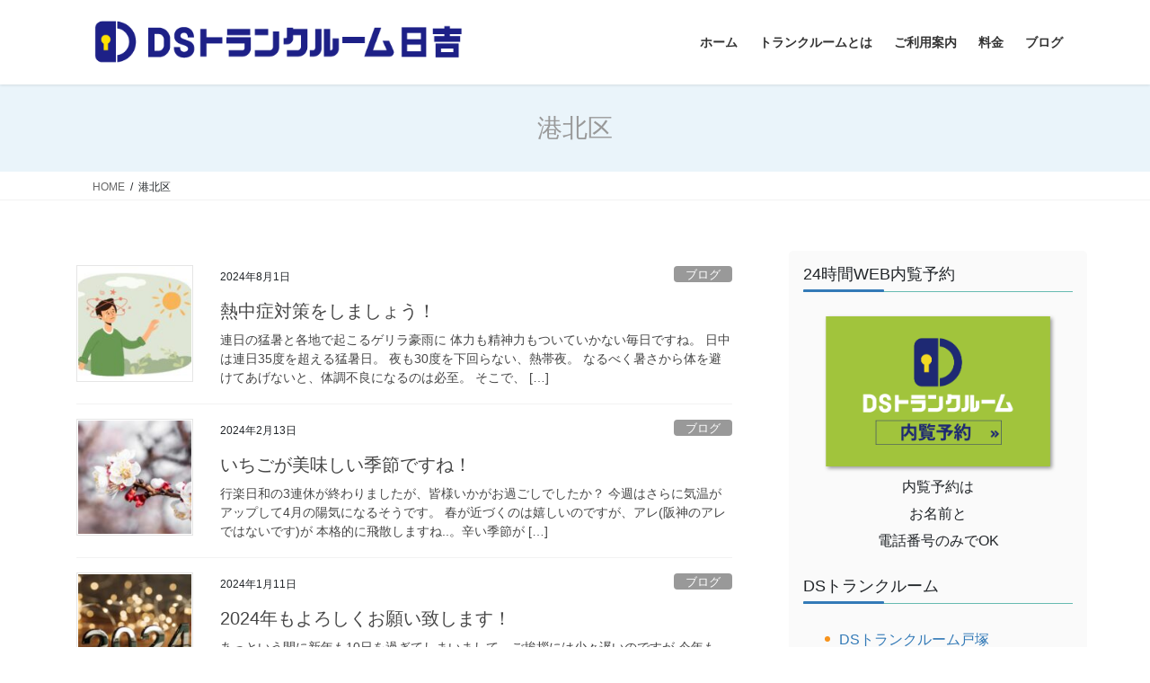

--- FILE ---
content_type: text/html; charset=UTF-8
request_url: https://ds-trunkroom-hiyoshi.com/tag/%E6%B8%AF%E5%8C%97%E5%8C%BA/
body_size: 15572
content:
<!DOCTYPE html>
<html dir="ltr" lang="ja" prefix="og: https://ogp.me/ns#">
<head>
<meta charset="utf-8">
<meta http-equiv="X-UA-Compatible" content="IE=edge">
<meta name="viewport" content="width=device-width, initial-scale=1">

<title>港北区 | DSトランクルーム日吉</title>

		<!-- All in One SEO 4.9.3 - aioseo.com -->
	<meta name="robots" content="max-image-preview:large" />
	<link rel="canonical" href="https://ds-trunkroom-hiyoshi.com/tag/%e6%b8%af%e5%8c%97%e5%8c%ba/" />
	<link rel="next" href="https://ds-trunkroom-hiyoshi.com/tag/%E6%B8%AF%E5%8C%97%E5%8C%BA/page/2/" />
	<meta name="generator" content="All in One SEO (AIOSEO) 4.9.3" />
		<script type="application/ld+json" class="aioseo-schema">
			{"@context":"https:\/\/schema.org","@graph":[{"@type":"BreadcrumbList","@id":"https:\/\/ds-trunkroom-hiyoshi.com\/tag\/%E6%B8%AF%E5%8C%97%E5%8C%BA\/#breadcrumblist","itemListElement":[{"@type":"ListItem","@id":"https:\/\/ds-trunkroom-hiyoshi.com#listItem","position":1,"name":"\u30db\u30fc\u30e0","item":"https:\/\/ds-trunkroom-hiyoshi.com","nextItem":{"@type":"ListItem","@id":"https:\/\/ds-trunkroom-hiyoshi.com\/tag\/%e6%b8%af%e5%8c%97%e5%8c%ba\/#listItem","name":"\u6e2f\u5317\u533a"}},{"@type":"ListItem","@id":"https:\/\/ds-trunkroom-hiyoshi.com\/tag\/%e6%b8%af%e5%8c%97%e5%8c%ba\/#listItem","position":2,"name":"\u6e2f\u5317\u533a","previousItem":{"@type":"ListItem","@id":"https:\/\/ds-trunkroom-hiyoshi.com#listItem","name":"\u30db\u30fc\u30e0"}}]},{"@type":"CollectionPage","@id":"https:\/\/ds-trunkroom-hiyoshi.com\/tag\/%E6%B8%AF%E5%8C%97%E5%8C%BA\/#collectionpage","url":"https:\/\/ds-trunkroom-hiyoshi.com\/tag\/%E6%B8%AF%E5%8C%97%E5%8C%BA\/","name":"\u6e2f\u5317\u533a | DS\u30c8\u30e9\u30f3\u30af\u30eb\u30fc\u30e0\u65e5\u5409","inLanguage":"ja","isPartOf":{"@id":"https:\/\/ds-trunkroom-hiyoshi.com\/#website"},"breadcrumb":{"@id":"https:\/\/ds-trunkroom-hiyoshi.com\/tag\/%E6%B8%AF%E5%8C%97%E5%8C%BA\/#breadcrumblist"}},{"@type":"Organization","@id":"https:\/\/ds-trunkroom-hiyoshi.com\/#organization","name":"DS\u30c8\u30e9\u30f3\u30af\u30eb\u30fc\u30e0\u65e5\u5409","description":"\u7db1\u5cf6\u30fb\u65e5\u5409\u306e\u5c4b\u5185\u578b\u30ec\u30f3\u30bf\u30eb\u53ce\u7d0d\/\u6708\u984d3,960\u5186(\u7a0e\u8fbc)\u304b\u3089","url":"https:\/\/ds-trunkroom-hiyoshi.com\/","logo":{"@type":"ImageObject","url":"https:\/\/ds-trunkroom-hiyoshi.com\/trunkroom\/wp-content\/uploads\/2018\/04\/hiyoshi_logo.png","@id":"https:\/\/ds-trunkroom-hiyoshi.com\/tag\/%E6%B8%AF%E5%8C%97%E5%8C%BA\/#organizationLogo","width":585,"height":65},"image":{"@id":"https:\/\/ds-trunkroom-hiyoshi.com\/tag\/%E6%B8%AF%E5%8C%97%E5%8C%BA\/#organizationLogo"}},{"@type":"WebSite","@id":"https:\/\/ds-trunkroom-hiyoshi.com\/#website","url":"https:\/\/ds-trunkroom-hiyoshi.com\/","name":"DS\u30c8\u30e9\u30f3\u30af\u30eb\u30fc\u30e0\u65e5\u5409","description":"\u7db1\u5cf6\u30fb\u65e5\u5409\u306e\u5c4b\u5185\u578b\u30ec\u30f3\u30bf\u30eb\u53ce\u7d0d\/\u6708\u984d3,960\u5186(\u7a0e\u8fbc)\u304b\u3089","inLanguage":"ja","publisher":{"@id":"https:\/\/ds-trunkroom-hiyoshi.com\/#organization"}}]}
		</script>
		<!-- All in One SEO -->

<link rel="alternate" type="application/rss+xml" title="DSトランクルーム日吉 &raquo; フィード" href="https://ds-trunkroom-hiyoshi.com/feed/" />
<link rel="alternate" type="application/rss+xml" title="DSトランクルーム日吉 &raquo; コメントフィード" href="https://ds-trunkroom-hiyoshi.com/comments/feed/" />
<link rel="alternate" type="application/rss+xml" title="DSトランクルーム日吉 &raquo; 港北区 タグのフィード" href="https://ds-trunkroom-hiyoshi.com/tag/%e6%b8%af%e5%8c%97%e5%8c%ba/feed/" />
<meta name="description" content="[1ページ目] 港北区 について DSトランクルーム日吉 綱島・日吉の屋内型レンタル収納/月額3,960円(税込)から" /><style id='wp-img-auto-sizes-contain-inline-css' type='text/css'>
img:is([sizes=auto i],[sizes^="auto," i]){contain-intrinsic-size:3000px 1500px}
/*# sourceURL=wp-img-auto-sizes-contain-inline-css */
</style>
<link rel='stylesheet' id='vkExUnit_common_style-css' href='https://ds-trunkroom-hiyoshi.com/trunkroom/wp-content/plugins/vk-all-in-one-expansion-unit/assets/css/vkExUnit_style.css?ver=9.113.0.1' type='text/css' media='all' />
<style id='vkExUnit_common_style-inline-css' type='text/css'>
:root {--ver_page_top_button_url:url(https://ds-trunkroom-hiyoshi.com/trunkroom/wp-content/plugins/vk-all-in-one-expansion-unit/assets/images/to-top-btn-icon.svg);}@font-face {font-weight: normal;font-style: normal;font-family: "vk_sns";src: url("https://ds-trunkroom-hiyoshi.com/trunkroom/wp-content/plugins/vk-all-in-one-expansion-unit/inc/sns/icons/fonts/vk_sns.eot?-bq20cj");src: url("https://ds-trunkroom-hiyoshi.com/trunkroom/wp-content/plugins/vk-all-in-one-expansion-unit/inc/sns/icons/fonts/vk_sns.eot?#iefix-bq20cj") format("embedded-opentype"),url("https://ds-trunkroom-hiyoshi.com/trunkroom/wp-content/plugins/vk-all-in-one-expansion-unit/inc/sns/icons/fonts/vk_sns.woff?-bq20cj") format("woff"),url("https://ds-trunkroom-hiyoshi.com/trunkroom/wp-content/plugins/vk-all-in-one-expansion-unit/inc/sns/icons/fonts/vk_sns.ttf?-bq20cj") format("truetype"),url("https://ds-trunkroom-hiyoshi.com/trunkroom/wp-content/plugins/vk-all-in-one-expansion-unit/inc/sns/icons/fonts/vk_sns.svg?-bq20cj#vk_sns") format("svg");}
.veu_promotion-alert__content--text {border: 1px solid rgba(0,0,0,0.125);padding: 0.5em 1em;border-radius: var(--vk-size-radius);margin-bottom: var(--vk-margin-block-bottom);font-size: 0.875rem;}/* Alert Content部分に段落タグを入れた場合に最後の段落の余白を0にする */.veu_promotion-alert__content--text p:last-of-type{margin-bottom:0;margin-top: 0;}
/*# sourceURL=vkExUnit_common_style-inline-css */
</style>
<style id='wp-emoji-styles-inline-css' type='text/css'>

	img.wp-smiley, img.emoji {
		display: inline !important;
		border: none !important;
		box-shadow: none !important;
		height: 1em !important;
		width: 1em !important;
		margin: 0 0.07em !important;
		vertical-align: -0.1em !important;
		background: none !important;
		padding: 0 !important;
	}
/*# sourceURL=wp-emoji-styles-inline-css */
</style>
<style id='wp-block-library-inline-css' type='text/css'>
:root{--wp-block-synced-color:#7a00df;--wp-block-synced-color--rgb:122,0,223;--wp-bound-block-color:var(--wp-block-synced-color);--wp-editor-canvas-background:#ddd;--wp-admin-theme-color:#007cba;--wp-admin-theme-color--rgb:0,124,186;--wp-admin-theme-color-darker-10:#006ba1;--wp-admin-theme-color-darker-10--rgb:0,107,160.5;--wp-admin-theme-color-darker-20:#005a87;--wp-admin-theme-color-darker-20--rgb:0,90,135;--wp-admin-border-width-focus:2px}@media (min-resolution:192dpi){:root{--wp-admin-border-width-focus:1.5px}}.wp-element-button{cursor:pointer}:root .has-very-light-gray-background-color{background-color:#eee}:root .has-very-dark-gray-background-color{background-color:#313131}:root .has-very-light-gray-color{color:#eee}:root .has-very-dark-gray-color{color:#313131}:root .has-vivid-green-cyan-to-vivid-cyan-blue-gradient-background{background:linear-gradient(135deg,#00d084,#0693e3)}:root .has-purple-crush-gradient-background{background:linear-gradient(135deg,#34e2e4,#4721fb 50%,#ab1dfe)}:root .has-hazy-dawn-gradient-background{background:linear-gradient(135deg,#faaca8,#dad0ec)}:root .has-subdued-olive-gradient-background{background:linear-gradient(135deg,#fafae1,#67a671)}:root .has-atomic-cream-gradient-background{background:linear-gradient(135deg,#fdd79a,#004a59)}:root .has-nightshade-gradient-background{background:linear-gradient(135deg,#330968,#31cdcf)}:root .has-midnight-gradient-background{background:linear-gradient(135deg,#020381,#2874fc)}:root{--wp--preset--font-size--normal:16px;--wp--preset--font-size--huge:42px}.has-regular-font-size{font-size:1em}.has-larger-font-size{font-size:2.625em}.has-normal-font-size{font-size:var(--wp--preset--font-size--normal)}.has-huge-font-size{font-size:var(--wp--preset--font-size--huge)}.has-text-align-center{text-align:center}.has-text-align-left{text-align:left}.has-text-align-right{text-align:right}.has-fit-text{white-space:nowrap!important}#end-resizable-editor-section{display:none}.aligncenter{clear:both}.items-justified-left{justify-content:flex-start}.items-justified-center{justify-content:center}.items-justified-right{justify-content:flex-end}.items-justified-space-between{justify-content:space-between}.screen-reader-text{border:0;clip-path:inset(50%);height:1px;margin:-1px;overflow:hidden;padding:0;position:absolute;width:1px;word-wrap:normal!important}.screen-reader-text:focus{background-color:#ddd;clip-path:none;color:#444;display:block;font-size:1em;height:auto;left:5px;line-height:normal;padding:15px 23px 14px;text-decoration:none;top:5px;width:auto;z-index:100000}html :where(.has-border-color){border-style:solid}html :where([style*=border-top-color]){border-top-style:solid}html :where([style*=border-right-color]){border-right-style:solid}html :where([style*=border-bottom-color]){border-bottom-style:solid}html :where([style*=border-left-color]){border-left-style:solid}html :where([style*=border-width]){border-style:solid}html :where([style*=border-top-width]){border-top-style:solid}html :where([style*=border-right-width]){border-right-style:solid}html :where([style*=border-bottom-width]){border-bottom-style:solid}html :where([style*=border-left-width]){border-left-style:solid}html :where(img[class*=wp-image-]){height:auto;max-width:100%}:where(figure){margin:0 0 1em}html :where(.is-position-sticky){--wp-admin--admin-bar--position-offset:var(--wp-admin--admin-bar--height,0px)}@media screen and (max-width:600px){html :where(.is-position-sticky){--wp-admin--admin-bar--position-offset:0px}}
/* VK Color Palettes */

/*# sourceURL=wp-block-library-inline-css */
</style><style id='wp-block-heading-inline-css' type='text/css'>
h1:where(.wp-block-heading).has-background,h2:where(.wp-block-heading).has-background,h3:where(.wp-block-heading).has-background,h4:where(.wp-block-heading).has-background,h5:where(.wp-block-heading).has-background,h6:where(.wp-block-heading).has-background{padding:1.25em 2.375em}h1.has-text-align-left[style*=writing-mode]:where([style*=vertical-lr]),h1.has-text-align-right[style*=writing-mode]:where([style*=vertical-rl]),h2.has-text-align-left[style*=writing-mode]:where([style*=vertical-lr]),h2.has-text-align-right[style*=writing-mode]:where([style*=vertical-rl]),h3.has-text-align-left[style*=writing-mode]:where([style*=vertical-lr]),h3.has-text-align-right[style*=writing-mode]:where([style*=vertical-rl]),h4.has-text-align-left[style*=writing-mode]:where([style*=vertical-lr]),h4.has-text-align-right[style*=writing-mode]:where([style*=vertical-rl]),h5.has-text-align-left[style*=writing-mode]:where([style*=vertical-lr]),h5.has-text-align-right[style*=writing-mode]:where([style*=vertical-rl]),h6.has-text-align-left[style*=writing-mode]:where([style*=vertical-lr]),h6.has-text-align-right[style*=writing-mode]:where([style*=vertical-rl]){rotate:180deg}
/*# sourceURL=https://ds-trunkroom-hiyoshi.com/trunkroom/wp-includes/blocks/heading/style.min.css */
</style>
<style id='wp-block-list-inline-css' type='text/css'>
ol,ul{box-sizing:border-box}:root :where(.wp-block-list.has-background){padding:1.25em 2.375em}
/*# sourceURL=https://ds-trunkroom-hiyoshi.com/trunkroom/wp-includes/blocks/list/style.min.css */
</style>
<style id='wp-block-paragraph-inline-css' type='text/css'>
.is-small-text{font-size:.875em}.is-regular-text{font-size:1em}.is-large-text{font-size:2.25em}.is-larger-text{font-size:3em}.has-drop-cap:not(:focus):first-letter{float:left;font-size:8.4em;font-style:normal;font-weight:100;line-height:.68;margin:.05em .1em 0 0;text-transform:uppercase}body.rtl .has-drop-cap:not(:focus):first-letter{float:none;margin-left:.1em}p.has-drop-cap.has-background{overflow:hidden}:root :where(p.has-background){padding:1.25em 2.375em}:where(p.has-text-color:not(.has-link-color)) a{color:inherit}p.has-text-align-left[style*="writing-mode:vertical-lr"],p.has-text-align-right[style*="writing-mode:vertical-rl"]{rotate:180deg}
/*# sourceURL=https://ds-trunkroom-hiyoshi.com/trunkroom/wp-includes/blocks/paragraph/style.min.css */
</style>
<style id='global-styles-inline-css' type='text/css'>
:root{--wp--preset--aspect-ratio--square: 1;--wp--preset--aspect-ratio--4-3: 4/3;--wp--preset--aspect-ratio--3-4: 3/4;--wp--preset--aspect-ratio--3-2: 3/2;--wp--preset--aspect-ratio--2-3: 2/3;--wp--preset--aspect-ratio--16-9: 16/9;--wp--preset--aspect-ratio--9-16: 9/16;--wp--preset--color--black: #000000;--wp--preset--color--cyan-bluish-gray: #abb8c3;--wp--preset--color--white: #ffffff;--wp--preset--color--pale-pink: #f78da7;--wp--preset--color--vivid-red: #cf2e2e;--wp--preset--color--luminous-vivid-orange: #ff6900;--wp--preset--color--luminous-vivid-amber: #fcb900;--wp--preset--color--light-green-cyan: #7bdcb5;--wp--preset--color--vivid-green-cyan: #00d084;--wp--preset--color--pale-cyan-blue: #8ed1fc;--wp--preset--color--vivid-cyan-blue: #0693e3;--wp--preset--color--vivid-purple: #9b51e0;--wp--preset--gradient--vivid-cyan-blue-to-vivid-purple: linear-gradient(135deg,rgb(6,147,227) 0%,rgb(155,81,224) 100%);--wp--preset--gradient--light-green-cyan-to-vivid-green-cyan: linear-gradient(135deg,rgb(122,220,180) 0%,rgb(0,208,130) 100%);--wp--preset--gradient--luminous-vivid-amber-to-luminous-vivid-orange: linear-gradient(135deg,rgb(252,185,0) 0%,rgb(255,105,0) 100%);--wp--preset--gradient--luminous-vivid-orange-to-vivid-red: linear-gradient(135deg,rgb(255,105,0) 0%,rgb(207,46,46) 100%);--wp--preset--gradient--very-light-gray-to-cyan-bluish-gray: linear-gradient(135deg,rgb(238,238,238) 0%,rgb(169,184,195) 100%);--wp--preset--gradient--cool-to-warm-spectrum: linear-gradient(135deg,rgb(74,234,220) 0%,rgb(151,120,209) 20%,rgb(207,42,186) 40%,rgb(238,44,130) 60%,rgb(251,105,98) 80%,rgb(254,248,76) 100%);--wp--preset--gradient--blush-light-purple: linear-gradient(135deg,rgb(255,206,236) 0%,rgb(152,150,240) 100%);--wp--preset--gradient--blush-bordeaux: linear-gradient(135deg,rgb(254,205,165) 0%,rgb(254,45,45) 50%,rgb(107,0,62) 100%);--wp--preset--gradient--luminous-dusk: linear-gradient(135deg,rgb(255,203,112) 0%,rgb(199,81,192) 50%,rgb(65,88,208) 100%);--wp--preset--gradient--pale-ocean: linear-gradient(135deg,rgb(255,245,203) 0%,rgb(182,227,212) 50%,rgb(51,167,181) 100%);--wp--preset--gradient--electric-grass: linear-gradient(135deg,rgb(202,248,128) 0%,rgb(113,206,126) 100%);--wp--preset--gradient--midnight: linear-gradient(135deg,rgb(2,3,129) 0%,rgb(40,116,252) 100%);--wp--preset--font-size--small: 13px;--wp--preset--font-size--medium: 20px;--wp--preset--font-size--large: 36px;--wp--preset--font-size--x-large: 42px;--wp--preset--spacing--20: 0.44rem;--wp--preset--spacing--30: 0.67rem;--wp--preset--spacing--40: 1rem;--wp--preset--spacing--50: 1.5rem;--wp--preset--spacing--60: 2.25rem;--wp--preset--spacing--70: 3.38rem;--wp--preset--spacing--80: 5.06rem;--wp--preset--shadow--natural: 6px 6px 9px rgba(0, 0, 0, 0.2);--wp--preset--shadow--deep: 12px 12px 50px rgba(0, 0, 0, 0.4);--wp--preset--shadow--sharp: 6px 6px 0px rgba(0, 0, 0, 0.2);--wp--preset--shadow--outlined: 6px 6px 0px -3px rgb(255, 255, 255), 6px 6px rgb(0, 0, 0);--wp--preset--shadow--crisp: 6px 6px 0px rgb(0, 0, 0);}:where(.is-layout-flex){gap: 0.5em;}:where(.is-layout-grid){gap: 0.5em;}body .is-layout-flex{display: flex;}.is-layout-flex{flex-wrap: wrap;align-items: center;}.is-layout-flex > :is(*, div){margin: 0;}body .is-layout-grid{display: grid;}.is-layout-grid > :is(*, div){margin: 0;}:where(.wp-block-columns.is-layout-flex){gap: 2em;}:where(.wp-block-columns.is-layout-grid){gap: 2em;}:where(.wp-block-post-template.is-layout-flex){gap: 1.25em;}:where(.wp-block-post-template.is-layout-grid){gap: 1.25em;}.has-black-color{color: var(--wp--preset--color--black) !important;}.has-cyan-bluish-gray-color{color: var(--wp--preset--color--cyan-bluish-gray) !important;}.has-white-color{color: var(--wp--preset--color--white) !important;}.has-pale-pink-color{color: var(--wp--preset--color--pale-pink) !important;}.has-vivid-red-color{color: var(--wp--preset--color--vivid-red) !important;}.has-luminous-vivid-orange-color{color: var(--wp--preset--color--luminous-vivid-orange) !important;}.has-luminous-vivid-amber-color{color: var(--wp--preset--color--luminous-vivid-amber) !important;}.has-light-green-cyan-color{color: var(--wp--preset--color--light-green-cyan) !important;}.has-vivid-green-cyan-color{color: var(--wp--preset--color--vivid-green-cyan) !important;}.has-pale-cyan-blue-color{color: var(--wp--preset--color--pale-cyan-blue) !important;}.has-vivid-cyan-blue-color{color: var(--wp--preset--color--vivid-cyan-blue) !important;}.has-vivid-purple-color{color: var(--wp--preset--color--vivid-purple) !important;}.has-black-background-color{background-color: var(--wp--preset--color--black) !important;}.has-cyan-bluish-gray-background-color{background-color: var(--wp--preset--color--cyan-bluish-gray) !important;}.has-white-background-color{background-color: var(--wp--preset--color--white) !important;}.has-pale-pink-background-color{background-color: var(--wp--preset--color--pale-pink) !important;}.has-vivid-red-background-color{background-color: var(--wp--preset--color--vivid-red) !important;}.has-luminous-vivid-orange-background-color{background-color: var(--wp--preset--color--luminous-vivid-orange) !important;}.has-luminous-vivid-amber-background-color{background-color: var(--wp--preset--color--luminous-vivid-amber) !important;}.has-light-green-cyan-background-color{background-color: var(--wp--preset--color--light-green-cyan) !important;}.has-vivid-green-cyan-background-color{background-color: var(--wp--preset--color--vivid-green-cyan) !important;}.has-pale-cyan-blue-background-color{background-color: var(--wp--preset--color--pale-cyan-blue) !important;}.has-vivid-cyan-blue-background-color{background-color: var(--wp--preset--color--vivid-cyan-blue) !important;}.has-vivid-purple-background-color{background-color: var(--wp--preset--color--vivid-purple) !important;}.has-black-border-color{border-color: var(--wp--preset--color--black) !important;}.has-cyan-bluish-gray-border-color{border-color: var(--wp--preset--color--cyan-bluish-gray) !important;}.has-white-border-color{border-color: var(--wp--preset--color--white) !important;}.has-pale-pink-border-color{border-color: var(--wp--preset--color--pale-pink) !important;}.has-vivid-red-border-color{border-color: var(--wp--preset--color--vivid-red) !important;}.has-luminous-vivid-orange-border-color{border-color: var(--wp--preset--color--luminous-vivid-orange) !important;}.has-luminous-vivid-amber-border-color{border-color: var(--wp--preset--color--luminous-vivid-amber) !important;}.has-light-green-cyan-border-color{border-color: var(--wp--preset--color--light-green-cyan) !important;}.has-vivid-green-cyan-border-color{border-color: var(--wp--preset--color--vivid-green-cyan) !important;}.has-pale-cyan-blue-border-color{border-color: var(--wp--preset--color--pale-cyan-blue) !important;}.has-vivid-cyan-blue-border-color{border-color: var(--wp--preset--color--vivid-cyan-blue) !important;}.has-vivid-purple-border-color{border-color: var(--wp--preset--color--vivid-purple) !important;}.has-vivid-cyan-blue-to-vivid-purple-gradient-background{background: var(--wp--preset--gradient--vivid-cyan-blue-to-vivid-purple) !important;}.has-light-green-cyan-to-vivid-green-cyan-gradient-background{background: var(--wp--preset--gradient--light-green-cyan-to-vivid-green-cyan) !important;}.has-luminous-vivid-amber-to-luminous-vivid-orange-gradient-background{background: var(--wp--preset--gradient--luminous-vivid-amber-to-luminous-vivid-orange) !important;}.has-luminous-vivid-orange-to-vivid-red-gradient-background{background: var(--wp--preset--gradient--luminous-vivid-orange-to-vivid-red) !important;}.has-very-light-gray-to-cyan-bluish-gray-gradient-background{background: var(--wp--preset--gradient--very-light-gray-to-cyan-bluish-gray) !important;}.has-cool-to-warm-spectrum-gradient-background{background: var(--wp--preset--gradient--cool-to-warm-spectrum) !important;}.has-blush-light-purple-gradient-background{background: var(--wp--preset--gradient--blush-light-purple) !important;}.has-blush-bordeaux-gradient-background{background: var(--wp--preset--gradient--blush-bordeaux) !important;}.has-luminous-dusk-gradient-background{background: var(--wp--preset--gradient--luminous-dusk) !important;}.has-pale-ocean-gradient-background{background: var(--wp--preset--gradient--pale-ocean) !important;}.has-electric-grass-gradient-background{background: var(--wp--preset--gradient--electric-grass) !important;}.has-midnight-gradient-background{background: var(--wp--preset--gradient--midnight) !important;}.has-small-font-size{font-size: var(--wp--preset--font-size--small) !important;}.has-medium-font-size{font-size: var(--wp--preset--font-size--medium) !important;}.has-large-font-size{font-size: var(--wp--preset--font-size--large) !important;}.has-x-large-font-size{font-size: var(--wp--preset--font-size--x-large) !important;}
/*# sourceURL=global-styles-inline-css */
</style>

<style id='classic-theme-styles-inline-css' type='text/css'>
/*! This file is auto-generated */
.wp-block-button__link{color:#fff;background-color:#32373c;border-radius:9999px;box-shadow:none;text-decoration:none;padding:calc(.667em + 2px) calc(1.333em + 2px);font-size:1.125em}.wp-block-file__button{background:#32373c;color:#fff;text-decoration:none}
/*# sourceURL=/wp-includes/css/classic-themes.min.css */
</style>
<link rel='stylesheet' id='contact-form-7-css' href='https://ds-trunkroom-hiyoshi.com/trunkroom/wp-content/plugins/contact-form-7/includes/css/styles.css?ver=6.1.4' type='text/css' media='all' />
<link rel='stylesheet' id='pz-linkcard-css-css' href='//ds-trunkroom-hiyoshi.com/trunkroom/wp-content/uploads/pz-linkcard/style/style.min.css?ver=2.5.8.2' type='text/css' media='all' />
<link rel='stylesheet' id='whats-new-style-css' href='https://ds-trunkroom-hiyoshi.com/trunkroom/wp-content/plugins/whats-new-genarator/whats-new.css?ver=2.0.2' type='text/css' media='all' />
<link rel='stylesheet' id='vk-swiper-style-css' href='https://ds-trunkroom-hiyoshi.com/trunkroom/wp-content/plugins/vk-blocks/vendor/vektor-inc/vk-swiper/src/assets/css/swiper-bundle.min.css?ver=11.0.2' type='text/css' media='all' />
<link rel='stylesheet' id='bootstrap-4-style-css' href='https://ds-trunkroom-hiyoshi.com/trunkroom/wp-content/themes/lightning/_g2/library/bootstrap-4/css/bootstrap.min.css?ver=4.5.0' type='text/css' media='all' />
<link rel='stylesheet' id='lightning-common-style-css' href='https://ds-trunkroom-hiyoshi.com/trunkroom/wp-content/themes/lightning/_g2/assets/css/common.css?ver=15.33.0' type='text/css' media='all' />
<style id='lightning-common-style-inline-css' type='text/css'>
/* vk-mobile-nav */:root {--vk-mobile-nav-menu-btn-bg-src: url("https://ds-trunkroom-hiyoshi.com/trunkroom/wp-content/themes/lightning/_g2/inc/vk-mobile-nav/package/images/vk-menu-btn-black.svg");--vk-mobile-nav-menu-btn-close-bg-src: url("https://ds-trunkroom-hiyoshi.com/trunkroom/wp-content/themes/lightning/_g2/inc/vk-mobile-nav/package/images/vk-menu-close-black.svg");--vk-menu-acc-icon-open-black-bg-src: url("https://ds-trunkroom-hiyoshi.com/trunkroom/wp-content/themes/lightning/_g2/inc/vk-mobile-nav/package/images/vk-menu-acc-icon-open-black.svg");--vk-menu-acc-icon-open-white-bg-src: url("https://ds-trunkroom-hiyoshi.com/trunkroom/wp-content/themes/lightning/_g2/inc/vk-mobile-nav/package/images/vk-menu-acc-icon-open-white.svg");--vk-menu-acc-icon-close-black-bg-src: url("https://ds-trunkroom-hiyoshi.com/trunkroom/wp-content/themes/lightning/_g2/inc/vk-mobile-nav/package/images/vk-menu-close-black.svg");--vk-menu-acc-icon-close-white-bg-src: url("https://ds-trunkroom-hiyoshi.com/trunkroom/wp-content/themes/lightning/_g2/inc/vk-mobile-nav/package/images/vk-menu-close-white.svg");}
/*# sourceURL=lightning-common-style-inline-css */
</style>
<link rel='stylesheet' id='lightning-design-style-css' href='https://ds-trunkroom-hiyoshi.com/trunkroom/wp-content/themes/lightning/_g2/design-skin/origin2/css/style.css?ver=15.33.0' type='text/css' media='all' />
<style id='lightning-design-style-inline-css' type='text/css'>
:root {--color-key:#098bc6;--wp--preset--color--vk-color-primary:#098bc6;--color-key-dark:#86cdd8;}
/* ltg common custom */:root {--vk-menu-acc-btn-border-color:#333;--vk-color-primary:#098bc6;--vk-color-primary-dark:#86cdd8;--vk-color-primary-vivid:#0a99da;--color-key:#098bc6;--wp--preset--color--vk-color-primary:#098bc6;--color-key-dark:#86cdd8;}.veu_color_txt_key { color:#86cdd8 ; }.veu_color_bg_key { background-color:#86cdd8 ; }.veu_color_border_key { border-color:#86cdd8 ; }.btn-default { border-color:#098bc6;color:#098bc6;}.btn-default:focus,.btn-default:hover { border-color:#098bc6;background-color: #098bc6; }.wp-block-search__button,.btn-primary { background-color:#098bc6;border-color:#86cdd8; }.wp-block-search__button:focus,.wp-block-search__button:hover,.btn-primary:not(:disabled):not(.disabled):active,.btn-primary:focus,.btn-primary:hover { background-color:#86cdd8;border-color:#098bc6; }.btn-outline-primary { color : #098bc6 ; border-color:#098bc6; }.btn-outline-primary:not(:disabled):not(.disabled):active,.btn-outline-primary:focus,.btn-outline-primary:hover { color : #fff; background-color:#098bc6;border-color:#86cdd8; }a { color:#337ab7; }
.tagcloud a:before { font-family: "Font Awesome 7 Free";content: "\f02b";font-weight: bold; }
.media .media-body .media-heading a:hover { color:#098bc6; }@media (min-width: 768px){.gMenu > li:before,.gMenu > li.menu-item-has-children::after { border-bottom-color:#86cdd8 }.gMenu li li { background-color:#86cdd8 }.gMenu li li a:hover { background-color:#098bc6; }} /* @media (min-width: 768px) */.page-header { background-color:#098bc6; }h2,.mainSection-title { border-top-color:#098bc6; }h3:after,.subSection-title:after { border-bottom-color:#098bc6; }ul.page-numbers li span.page-numbers.current,.page-link dl .post-page-numbers.current { background-color:#098bc6; }.pager li > a { border-color:#098bc6;color:#098bc6;}.pager li > a:hover { background-color:#098bc6;color:#fff;}.siteFooter { border-top-color:#098bc6; }dt { border-left-color:#098bc6; }:root {--g_nav_main_acc_icon_open_url:url(https://ds-trunkroom-hiyoshi.com/trunkroom/wp-content/themes/lightning/_g2/inc/vk-mobile-nav/package/images/vk-menu-acc-icon-open-black.svg);--g_nav_main_acc_icon_close_url: url(https://ds-trunkroom-hiyoshi.com/trunkroom/wp-content/themes/lightning/_g2/inc/vk-mobile-nav/package/images/vk-menu-close-black.svg);--g_nav_sub_acc_icon_open_url: url(https://ds-trunkroom-hiyoshi.com/trunkroom/wp-content/themes/lightning/_g2/inc/vk-mobile-nav/package/images/vk-menu-acc-icon-open-white.svg);--g_nav_sub_acc_icon_close_url: url(https://ds-trunkroom-hiyoshi.com/trunkroom/wp-content/themes/lightning/_g2/inc/vk-mobile-nav/package/images/vk-menu-close-white.svg);}
/*# sourceURL=lightning-design-style-inline-css */
</style>
<link rel='stylesheet' id='veu-cta-css' href='https://ds-trunkroom-hiyoshi.com/trunkroom/wp-content/plugins/vk-all-in-one-expansion-unit/inc/call-to-action/package/assets/css/style.css?ver=9.113.0.1' type='text/css' media='all' />
<link rel='stylesheet' id='vk-blocks-build-css-css' href='https://ds-trunkroom-hiyoshi.com/trunkroom/wp-content/plugins/vk-blocks/build/block-build.css?ver=1.115.2.1' type='text/css' media='all' />
<style id='vk-blocks-build-css-inline-css' type='text/css'>

	:root {
		--vk_image-mask-circle: url(https://ds-trunkroom-hiyoshi.com/trunkroom/wp-content/plugins/vk-blocks/inc/vk-blocks/images/circle.svg);
		--vk_image-mask-wave01: url(https://ds-trunkroom-hiyoshi.com/trunkroom/wp-content/plugins/vk-blocks/inc/vk-blocks/images/wave01.svg);
		--vk_image-mask-wave02: url(https://ds-trunkroom-hiyoshi.com/trunkroom/wp-content/plugins/vk-blocks/inc/vk-blocks/images/wave02.svg);
		--vk_image-mask-wave03: url(https://ds-trunkroom-hiyoshi.com/trunkroom/wp-content/plugins/vk-blocks/inc/vk-blocks/images/wave03.svg);
		--vk_image-mask-wave04: url(https://ds-trunkroom-hiyoshi.com/trunkroom/wp-content/plugins/vk-blocks/inc/vk-blocks/images/wave04.svg);
	}
	

	:root {

		--vk-balloon-border-width:1px;

		--vk-balloon-speech-offset:-12px;
	}
	

	:root {
		--vk_flow-arrow: url(https://ds-trunkroom-hiyoshi.com/trunkroom/wp-content/plugins/vk-blocks/inc/vk-blocks/images/arrow_bottom.svg);
	}
	
/*# sourceURL=vk-blocks-build-css-inline-css */
</style>
<link rel='stylesheet' id='lightning-theme-style-css' href='https://ds-trunkroom-hiyoshi.com/trunkroom/wp-content/themes/dstrunkroom-1/style.css?ver=15.33.0' type='text/css' media='all' />
<link rel='stylesheet' id='vk-font-awesome-css' href='https://ds-trunkroom-hiyoshi.com/trunkroom/wp-content/themes/lightning/vendor/vektor-inc/font-awesome-versions/src/font-awesome/css/all.min.css?ver=7.1.0' type='text/css' media='all' />
<link rel='stylesheet' id='msl-main-css' href='https://ds-trunkroom-hiyoshi.com/trunkroom/wp-content/plugins/master-slider/public/assets/css/masterslider.main.css?ver=3.11.0' type='text/css' media='all' />
<link rel='stylesheet' id='msl-custom-css' href='https://ds-trunkroom-hiyoshi.com/trunkroom/wp-content/uploads/master-slider/custom.css?ver=3.1' type='text/css' media='all' />
<script type="text/javascript" src="https://ds-trunkroom-hiyoshi.com/trunkroom/wp-includes/js/jquery/jquery.min.js?ver=3.7.1" id="jquery-core-js"></script>
<script type="text/javascript" src="https://ds-trunkroom-hiyoshi.com/trunkroom/wp-includes/js/jquery/jquery-migrate.min.js?ver=3.4.1" id="jquery-migrate-js"></script>
<link rel="https://api.w.org/" href="https://ds-trunkroom-hiyoshi.com/wp-json/" /><link rel="alternate" title="JSON" type="application/json" href="https://ds-trunkroom-hiyoshi.com/wp-json/wp/v2/tags/11" /><link rel="EditURI" type="application/rsd+xml" title="RSD" href="https://ds-trunkroom-hiyoshi.com/trunkroom/xmlrpc.php?rsd" />
<meta name="generator" content="WordPress 6.9" />
<script>var ms_grabbing_curosr = 'https://ds-trunkroom-hiyoshi.com/trunkroom/wp-content/plugins/master-slider/public/assets/css/common/grabbing.cur', ms_grab_curosr = 'https://ds-trunkroom-hiyoshi.com/trunkroom/wp-content/plugins/master-slider/public/assets/css/common/grab.cur';</script>
<meta name="generator" content="MasterSlider 3.11.0 - Responsive Touch Image Slider | avt.li/msf" />
<style id="lightning-color-custom-for-plugins" type="text/css">/* ltg theme common */.color_key_bg,.color_key_bg_hover:hover{background-color: #098bc6;}.color_key_txt,.color_key_txt_hover:hover{color: #098bc6;}.color_key_border,.color_key_border_hover:hover{border-color: #098bc6;}.color_key_dark_bg,.color_key_dark_bg_hover:hover{background-color: #86cdd8;}.color_key_dark_txt,.color_key_dark_txt_hover:hover{color: #86cdd8;}.color_key_dark_border,.color_key_dark_border_hover:hover{border-color: #86cdd8;}</style><!-- [ VK All in One Expansion Unit OGP ] -->
<meta property="og:site_name" content="DSトランクルーム日吉" />
<meta property="og:url" content="https://ds-trunkroom-hiyoshi.com/%e7%86%b1%e4%b8%ad%e7%97%87%e5%af%be%e7%ad%96%e3%82%92%e3%81%97%e3%81%be%e3%81%97%e3%82%87%e3%81%86%ef%bc%81/" />
<meta property="og:title" content="港北区 | DSトランクルーム日吉" />
<meta property="og:description" content="[1ページ目] 港北区 について DSトランクルーム日吉 綱島・日吉の屋内型レンタル収納/月額3,960円(税込)から" />
<meta property="og:type" content="article" />
<!-- [ / VK All in One Expansion Unit OGP ] -->
<link rel="icon" href="https://ds-trunkroom-hiyoshi.com/trunkroom/wp-content/uploads/2019/03/cropped-logo_small-1-32x32.png" sizes="32x32" />
<link rel="icon" href="https://ds-trunkroom-hiyoshi.com/trunkroom/wp-content/uploads/2019/03/cropped-logo_small-1-192x192.png" sizes="192x192" />
<link rel="apple-touch-icon" href="https://ds-trunkroom-hiyoshi.com/trunkroom/wp-content/uploads/2019/03/cropped-logo_small-1-180x180.png" />
<meta name="msapplication-TileImage" content="https://ds-trunkroom-hiyoshi.com/trunkroom/wp-content/uploads/2019/03/cropped-logo_small-1-270x270.png" />

<style id='wp-style-engine-vk-blocks-inline-css' type='text/css'>
.is-style-vk-numbered-circle-mark.vk_list_1 li::before{color:#fff;background-color:var(--wp--preset--color--vivid-cyan-blue) !important;}
/*# sourceURL=wp-style-engine-vk-blocks-inline-css */
</style>
</head>
<body class="archive tag tag-11 wp-theme-lightning wp-child-theme-dstrunkroom-1 _masterslider _ms_version_3.11.0 vk-blocks fa_v7_css post-type-post sidebar-fix sidebar-fix-priority-top bootstrap4 device-pc">
<a class="skip-link screen-reader-text" href="#main">コンテンツへスキップ</a>
<a class="skip-link screen-reader-text" href="#main">ナビゲーションに移動</a>
<header class="siteHeader">
		<div class="container siteHeadContainer">
		<div class="navbar-header">
						<p class="navbar-brand siteHeader_logo">
			<a href="https://ds-trunkroom-hiyoshi.com/">
				<span><img src="https://ds-trunkroom-hiyoshi.com/trunkroom/wp-content/uploads/2018/04/hiyoshi_logo.png" alt="DSトランクルーム日吉" /></span>
			</a>
			</p>
								</div>

		<div id="gMenu_outer" class="gMenu_outer"><nav class="menu-main_min-container"><ul id="menu-main_min" class="menu gMenu vk-menu-acc"><li id="menu-item-1890" class="menu-item menu-item-type-custom menu-item-object-custom menu-item-home"><a href="https://ds-trunkroom-hiyoshi.com/"><strong class="gMenu_name">ホーム</strong></a></li>
<li id="menu-item-1891" class="menu-item menu-item-type-post_type menu-item-object-page"><a href="https://ds-trunkroom-hiyoshi.com/userguide-2/"><strong class="gMenu_name">トランクルームとは</strong></a></li>
<li id="menu-item-2050" class="menu-item menu-item-type-post_type menu-item-object-page"><a href="https://ds-trunkroom-hiyoshi.com/%e3%81%94%e5%88%a9%e7%94%a8%e6%a1%88%e5%86%85/"><strong class="gMenu_name">ご利用案内</strong></a></li>
<li id="menu-item-2187" class="menu-item menu-item-type-custom menu-item-object-custom menu-item-home"><a href="https://ds-trunkroom-hiyoshi.com/#price"><strong class="gMenu_name">料金</strong></a></li>
<li id="menu-item-1887" class="menu-item menu-item-type-taxonomy menu-item-object-category"><a href="https://ds-trunkroom-hiyoshi.com/blog/"><strong class="gMenu_name">ブログ</strong></a></li>
</ul></nav></div>	</div>
	</header>

<div class="section page-header"><div class="container"><div class="row"><div class="col-md-12">
<h1 class="page-header_pageTitle">
港北区</h1>
</div></div></div></div><!-- [ /.page-header ] -->
<!-- [ .breadSection ] --><div class="section breadSection"><div class="container"><div class="row"><ol class="breadcrumb" itemscope itemtype="https://schema.org/BreadcrumbList"><li id="panHome" itemprop="itemListElement" itemscope itemtype="http://schema.org/ListItem"><a itemprop="item" href="https://ds-trunkroom-hiyoshi.com/"><span itemprop="name"><i class="fa fa-home"></i> HOME</span></a><meta itemprop="position" content="1" /></li><li><span>港北区</span><meta itemprop="position" content="2" /></li></ol></div></div></div><!-- [ /.breadSection ] -->
<div class="section siteContent">
<div class="container">
<div class="row">
<div class="col mainSection mainSection-col-two baseSection vk_posts-mainSection" id="main" role="main">

	
<div class="postList">


	
		<article class="media">
<div id="post-2971" class="post-2971 post type-post status-publish format-standard has-post-thumbnail hentry category-blog tag-12 tag-22 tag-13 tag-17 tag-14 tag-11 tag-85 tag-86 tag-87 tag-16 tag-15 tag-27">
		<div class="media-left postList_thumbnail">
		<a href="https://ds-trunkroom-hiyoshi.com/%e7%86%b1%e4%b8%ad%e7%97%87%e5%af%be%e7%ad%96%e3%82%92%e3%81%97%e3%81%be%e3%81%97%e3%82%87%e3%81%86%ef%bc%81/">
		<img width="150" height="150" src="https://ds-trunkroom-hiyoshi.com/trunkroom/wp-content/uploads/2024/07/202407hiyoshi-150x150.jpg" class="media-object wp-post-image" alt="" decoding="async" />		</a>
	</div>
		<div class="media-body">
		<div class="entry-meta">


<span class="published entry-meta_items">2024年8月1日</span>

<span class="entry-meta_items entry-meta_updated">/ 最終更新日時 : <span class="updated">2024年8月1日</span></span>


	
	<span class="vcard author entry-meta_items entry-meta_items_author"><span class="fn">DSトランクルーム</span></span>



<span class="entry-meta_items entry-meta_items_term"><a href="https://ds-trunkroom-hiyoshi.com/blog/" class="btn btn-xs btn-primary entry-meta_items_term_button" style="background-color:#999999;border:none;">ブログ</a></span>
</div>
		<h1 class="media-heading entry-title"><a href="https://ds-trunkroom-hiyoshi.com/%e7%86%b1%e4%b8%ad%e7%97%87%e5%af%be%e7%ad%96%e3%82%92%e3%81%97%e3%81%be%e3%81%97%e3%82%87%e3%81%86%ef%bc%81/">熱中症対策をしましょう！</a></h1>
		<a href="https://ds-trunkroom-hiyoshi.com/%e7%86%b1%e4%b8%ad%e7%97%87%e5%af%be%e7%ad%96%e3%82%92%e3%81%97%e3%81%be%e3%81%97%e3%82%87%e3%81%86%ef%bc%81/" class="media-body_excerpt"><p>連日の猛暑と各地で起こるゲリラ豪雨に 体力も精神力もついていかない毎日ですね。 日中は連日35度を超える猛暑日。 夜も30度を下回らない、熱帯夜。 なるべく暑さから体を避けてあげないと、体調不良になるのは必至。 そこで、 [&hellip;]</p>
</a>
	</div>
</div>
</article>
<article class="media">
<div id="post-2899" class="post-2899 post type-post status-publish format-standard has-post-thumbnail hentry category-blog tag-101 tag-12 tag-22 tag-18 tag-13 tag-17 tag-14 tag-102 tag-11 tag-16 tag-15 tag-27">
		<div class="media-left postList_thumbnail">
		<a href="https://ds-trunkroom-hiyoshi.com/%e6%a8%aa%e6%b5%9c%e3%81%a7%e6%a5%bd%e3%81%97%e3%82%80%e3%81%84%e3%81%a1%e3%81%94%e7%8b%a9%e3%82%8a/">
		<img width="150" height="150" src="https://ds-trunkroom-hiyoshi.com/trunkroom/wp-content/uploads/2024/02/202402hiyoshi-150x150.jpg" class="media-object wp-post-image" alt="" decoding="async" />		</a>
	</div>
		<div class="media-body">
		<div class="entry-meta">


<span class="published entry-meta_items">2024年2月13日</span>

<span class="entry-meta_items entry-meta_updated">/ 最終更新日時 : <span class="updated">2024年2月13日</span></span>


	
	<span class="vcard author entry-meta_items entry-meta_items_author"><span class="fn">DSトランクルーム</span></span>



<span class="entry-meta_items entry-meta_items_term"><a href="https://ds-trunkroom-hiyoshi.com/blog/" class="btn btn-xs btn-primary entry-meta_items_term_button" style="background-color:#999999;border:none;">ブログ</a></span>
</div>
		<h1 class="media-heading entry-title"><a href="https://ds-trunkroom-hiyoshi.com/%e6%a8%aa%e6%b5%9c%e3%81%a7%e6%a5%bd%e3%81%97%e3%82%80%e3%81%84%e3%81%a1%e3%81%94%e7%8b%a9%e3%82%8a/">いちごが美味しい季節ですね！</a></h1>
		<a href="https://ds-trunkroom-hiyoshi.com/%e6%a8%aa%e6%b5%9c%e3%81%a7%e6%a5%bd%e3%81%97%e3%82%80%e3%81%84%e3%81%a1%e3%81%94%e7%8b%a9%e3%82%8a/" class="media-body_excerpt"><p>行楽日和の3連休が終わりましたが、皆様いかがお過ごしでしたか？ 今週はさらに気温がアップして4月の陽気になるそうです。 春が近づくのは嬉しいのですが、アレ(阪神のアレではないです)が 本格的に飛散しますね..。辛い季節が [&hellip;]</p>
</a>
	</div>
</div>
</article>
<article class="media">
<div id="post-2890" class="post-2890 post type-post status-publish format-standard has-post-thumbnail hentry category-blog tag-100 tag-12 tag-22 tag-13 tag-17 tag-54 tag-14 tag-11 tag-16 tag-15 tag-27">
		<div class="media-left postList_thumbnail">
		<a href="https://ds-trunkroom-hiyoshi.com/2024%e5%b9%b4%e3%82%82%e3%82%88%e3%82%8d%e3%81%97%e3%81%8f%e3%81%8a%e9%a1%98%e3%81%84%e8%87%b4%e3%81%97%e3%81%be%e3%81%99%ef%bc%81/">
		<img width="150" height="150" src="https://ds-trunkroom-hiyoshi.com/trunkroom/wp-content/uploads/2024/01/202401hiyoshi-150x150.jpg" class="media-object wp-post-image" alt="" decoding="async" />		</a>
	</div>
		<div class="media-body">
		<div class="entry-meta">


<span class="published entry-meta_items">2024年1月11日</span>

<span class="entry-meta_items entry-meta_updated">/ 最終更新日時 : <span class="updated">2024年1月11日</span></span>


	
	<span class="vcard author entry-meta_items entry-meta_items_author"><span class="fn">DSトランクルーム</span></span>



<span class="entry-meta_items entry-meta_items_term"><a href="https://ds-trunkroom-hiyoshi.com/blog/" class="btn btn-xs btn-primary entry-meta_items_term_button" style="background-color:#999999;border:none;">ブログ</a></span>
</div>
		<h1 class="media-heading entry-title"><a href="https://ds-trunkroom-hiyoshi.com/2024%e5%b9%b4%e3%82%82%e3%82%88%e3%82%8d%e3%81%97%e3%81%8f%e3%81%8a%e9%a1%98%e3%81%84%e8%87%b4%e3%81%97%e3%81%be%e3%81%99%ef%bc%81/">2024年もよろしくお願い致します！</a></h1>
		<a href="https://ds-trunkroom-hiyoshi.com/2024%e5%b9%b4%e3%82%82%e3%82%88%e3%82%8d%e3%81%97%e3%81%8f%e3%81%8a%e9%a1%98%e3%81%84%e8%87%b4%e3%81%97%e3%81%be%e3%81%99%ef%bc%81/" class="media-body_excerpt"><p>あっという間に新年も10日を過ぎてしまいまして&#8230;ご挨拶には少々遅いのですが 今年もDSトランクルーム日吉を何卒よろしくお願い致します。 2024年のスタートは大きな地震、そして大きな事故から&#8230;。  [&hellip;]</p>
</a>
	</div>
</div>
</article>
<article class="media">
<div id="post-2878" class="post-2878 post type-post status-publish format-standard has-post-thumbnail hentry category-blog tag-12 tag-22 tag-18 tag-13 tag-99 tag-17 tag-14 tag-11 tag-16 tag-15 tag-27">
		<div class="media-left postList_thumbnail">
		<a href="https://ds-trunkroom-hiyoshi.com/%e8%89%af%e3%81%84%e3%81%8a%e5%b9%b4%e3%82%92%e3%81%8a%e8%bf%8e%e3%81%88%e3%81%8f%e3%81%a0%e3%81%95%e3%81%84/">
		<img width="150" height="150" src="https://ds-trunkroom-hiyoshi.com/trunkroom/wp-content/uploads/2023/12/hiyoshi202312-150x150.jpg" class="media-object wp-post-image" alt="" decoding="async" loading="lazy" />		</a>
	</div>
		<div class="media-body">
		<div class="entry-meta">


<span class="published entry-meta_items">2023年12月28日</span>

<span class="entry-meta_items entry-meta_updated">/ 最終更新日時 : <span class="updated">2024年1月11日</span></span>


	
	<span class="vcard author entry-meta_items entry-meta_items_author"><span class="fn">DSトランクルーム</span></span>



<span class="entry-meta_items entry-meta_items_term"><a href="https://ds-trunkroom-hiyoshi.com/blog/" class="btn btn-xs btn-primary entry-meta_items_term_button" style="background-color:#999999;border:none;">ブログ</a></span>
</div>
		<h1 class="media-heading entry-title"><a href="https://ds-trunkroom-hiyoshi.com/%e8%89%af%e3%81%84%e3%81%8a%e5%b9%b4%e3%82%92%e3%81%8a%e8%bf%8e%e3%81%88%e3%81%8f%e3%81%a0%e3%81%95%e3%81%84/">良いお年をお迎えください</a></h1>
		<a href="https://ds-trunkroom-hiyoshi.com/%e8%89%af%e3%81%84%e3%81%8a%e5%b9%b4%e3%82%92%e3%81%8a%e8%bf%8e%e3%81%88%e3%81%8f%e3%81%a0%e3%81%95%e3%81%84/" class="media-body_excerpt"><p>厳しい酷暑からやっと秋が来たとホッとしたのもつかの間、いつのまにか年末です。 2023年はどのような年でしたか？ DSトランクルーム日吉はおかげさまで多くの方にご利用いただきました。 誠にありがとうございます。来年も引き [&hellip;]</p>
</a>
	</div>
</div>
</article>
<article class="media">
<div id="post-2842" class="post-2842 post type-post status-publish format-standard has-post-thumbnail hentry category-blog tag-bbq tag-12 tag-22 tag-18 tag-13 tag-17 tag-14 tag-11 tag-16 tag-98 tag-15 tag-27">
		<div class="media-left postList_thumbnail">
		<a href="https://ds-trunkroom-hiyoshi.com/bbq%e3%81%a7%e9%a3%9f%e6%ac%b2%e3%81%ae%e7%a7%8b%e3%82%92%e6%a5%bd%e3%81%97%e3%82%82%e3%81%86%ef%bc%81/">
		<img width="150" height="150" src="https://ds-trunkroom-hiyoshi.com/trunkroom/wp-content/uploads/2023/11/hiyoshi202311-150x150.jpg" class="media-object wp-post-image" alt="" decoding="async" loading="lazy" />		</a>
	</div>
		<div class="media-body">
		<div class="entry-meta">


<span class="published entry-meta_items">2023年11月15日</span>

<span class="entry-meta_items entry-meta_updated">/ 最終更新日時 : <span class="updated">2023年11月15日</span></span>


	
	<span class="vcard author entry-meta_items entry-meta_items_author"><span class="fn">DSトランクルーム</span></span>



<span class="entry-meta_items entry-meta_items_term"><a href="https://ds-trunkroom-hiyoshi.com/blog/" class="btn btn-xs btn-primary entry-meta_items_term_button" style="background-color:#999999;border:none;">ブログ</a></span>
</div>
		<h1 class="media-heading entry-title"><a href="https://ds-trunkroom-hiyoshi.com/bbq%e3%81%a7%e9%a3%9f%e6%ac%b2%e3%81%ae%e7%a7%8b%e3%82%92%e6%a5%bd%e3%81%97%e3%82%82%e3%81%86%ef%bc%81/">BBQで食欲の秋を楽しもう！</a></h1>
		<a href="https://ds-trunkroom-hiyoshi.com/bbq%e3%81%a7%e9%a3%9f%e6%ac%b2%e3%81%ae%e7%a7%8b%e3%82%92%e6%a5%bd%e3%81%97%e3%82%82%e3%81%86%ef%bc%81/" class="media-body_excerpt"><p>厳しい夏が過ぎ、過ごしやすい季節を堪能できるかとおもいきや 駆け足で秋が通り過ぎていきます。しかし、まだまだ暖かい日も ありそうなので、まだまだオープンエアの元美味しいものを食べ尽くし 食欲の秋を楽しみたい！ということで [&hellip;]</p>
</a>
	</div>
</div>
</article>
<article class="media">
<div id="post-2817" class="post-2817 post type-post status-publish format-standard has-post-thumbnail hentry category-blog tag-12 tag-22 tag-13 tag-17 tag-14 tag-11 tag-16 tag-92 tag-93 tag-94 tag-15 tag-27">
		<div class="media-left postList_thumbnail">
		<a href="https://ds-trunkroom-hiyoshi.com/%e8%a1%a3%e6%9b%bf%e3%81%88%e3%81%ae%e3%82%bf%e3%82%a4%e3%83%9f%e3%83%b3%e3%82%b0%e3%81%ab%e6%82%a9%e3%82%93%e3%81%a0%e3%82%89/">
		<img width="150" height="150" src="https://ds-trunkroom-hiyoshi.com/trunkroom/wp-content/uploads/2023/09/hiyoshi202309-150x150.jpg" class="media-object wp-post-image" alt="" decoding="async" loading="lazy" />		</a>
	</div>
		<div class="media-body">
		<div class="entry-meta">


<span class="published entry-meta_items">2023年9月25日</span>

<span class="entry-meta_items entry-meta_updated">/ 最終更新日時 : <span class="updated">2023年9月25日</span></span>


	
	<span class="vcard author entry-meta_items entry-meta_items_author"><span class="fn">DSトランクルーム</span></span>



<span class="entry-meta_items entry-meta_items_term"><a href="https://ds-trunkroom-hiyoshi.com/blog/" class="btn btn-xs btn-primary entry-meta_items_term_button" style="background-color:#999999;border:none;">ブログ</a></span>
</div>
		<h1 class="media-heading entry-title"><a href="https://ds-trunkroom-hiyoshi.com/%e8%a1%a3%e6%9b%bf%e3%81%88%e3%81%ae%e3%82%bf%e3%82%a4%e3%83%9f%e3%83%b3%e3%82%b0%e3%81%ab%e6%82%a9%e3%82%93%e3%81%a0%e3%82%89/">衣替えのタイミングに悩んだら&#8230;</a></h1>
		<a href="https://ds-trunkroom-hiyoshi.com/%e8%a1%a3%e6%9b%bf%e3%81%88%e3%81%ae%e3%82%bf%e3%82%a4%e3%83%9f%e3%83%b3%e3%82%b0%e3%81%ab%e6%82%a9%e3%82%93%e3%81%a0%e3%82%89/" class="media-body_excerpt"><p>秋らしい穏やかな風を感じられるようになりました。 まだまだ暑い日もありそうですが、今年の記録的な 酷暑の日々は通り過ぎたようです。 ここ数日夜は肌寒い日もあり、お洋服の調節が難しく なってきたように感じます。しかしどのく [&hellip;]</p>
</a>
	</div>
</div>
</article>
<article class="media">
<div id="post-2770" class="post-2770 post type-post status-publish format-standard has-post-thumbnail hentry category-blog tag-12 tag-22 tag-13 tag-14 tag-11 tag-85 tag-86 tag-88 tag-87 tag-16 tag-27">
		<div class="media-left postList_thumbnail">
		<a href="https://ds-trunkroom-hiyoshi.com/%e7%86%b1%e4%b8%ad%e7%97%87%e5%af%be%e7%ad%96%e3%81%ab%ef%bc%81%e3%81%8a%e3%81%99%e3%81%99%e3%82%81%e3%81%ae%e3%82%b0%e3%83%83%e3%82%ba%e3%82%92%e3%81%94%e7%b4%b9%e4%bb%8b/">
		<img width="150" height="150" src="https://ds-trunkroom-hiyoshi.com/trunkroom/wp-content/uploads/2023/07/hihosyi202307-150x150.jpg" class="media-object wp-post-image" alt="" decoding="async" loading="lazy" />		</a>
	</div>
		<div class="media-body">
		<div class="entry-meta">


<span class="published entry-meta_items">2023年7月11日</span>

<span class="entry-meta_items entry-meta_updated">/ 最終更新日時 : <span class="updated">2024年8月1日</span></span>


	
	<span class="vcard author entry-meta_items entry-meta_items_author"><span class="fn">DSトランクルーム</span></span>



<span class="entry-meta_items entry-meta_items_term"><a href="https://ds-trunkroom-hiyoshi.com/blog/" class="btn btn-xs btn-primary entry-meta_items_term_button" style="background-color:#999999;border:none;">ブログ</a></span>
</div>
		<h1 class="media-heading entry-title"><a href="https://ds-trunkroom-hiyoshi.com/%e7%86%b1%e4%b8%ad%e7%97%87%e5%af%be%e7%ad%96%e3%81%ab%ef%bc%81%e3%81%8a%e3%81%99%e3%81%99%e3%82%81%e3%81%ae%e3%82%b0%e3%83%83%e3%82%ba%e3%82%92%e3%81%94%e7%b4%b9%e4%bb%8b/">熱中症対策に！おすすめのグッズをご紹介</a></h1>
		<a href="https://ds-trunkroom-hiyoshi.com/%e7%86%b1%e4%b8%ad%e7%97%87%e5%af%be%e7%ad%96%e3%81%ab%ef%bc%81%e3%81%8a%e3%81%99%e3%81%99%e3%82%81%e3%81%ae%e3%82%b0%e3%83%83%e3%82%ba%e3%82%92%e3%81%94%e7%b4%b9%e4%bb%8b/" class="media-body_excerpt"><p>朝夕のニュースから「今季最高気温」や「熱中症」などのワードが頻繁に聞こえてきます。 医療も逼迫しているようなので、個々人の暑さに対する対策は必須のようです。 暑さがピークの時間帯には外出や激しい運動は避けて、エアコンの効 [&hellip;]</p>
</a>
	</div>
</div>
</article>
<article class="media">
<div id="post-2740" class="post-2740 post type-post status-publish format-standard has-post-thumbnail hentry category-blog tag-iot tag-83 tag-84 tag-12 tag-22 tag-18 tag-13 tag-17 tag-14 tag-11 tag-16 tag-15 tag-27">
		<div class="media-left postList_thumbnail">
		<a href="https://ds-trunkroom-hiyoshi.com/%e3%82%b9%e3%83%9e%e3%83%bc%e3%83%88%e3%83%9b%e3%83%bc%e3%83%a0%e5%8c%96%e3%81%ab%e3%83%88%e3%83%a9%e3%82%a4%e3%80%80%e5%ae%9f%e8%b7%b5%e7%b7%a8/">
		<img width="150" height="150" src="https://ds-trunkroom-hiyoshi.com/trunkroom/wp-content/uploads/2023/05/202306hiyoshi-150x150.jpg" class="media-object wp-post-image" alt="" decoding="async" loading="lazy" />		</a>
	</div>
		<div class="media-body">
		<div class="entry-meta">


<span class="published entry-meta_items">2023年6月2日</span>

<span class="entry-meta_items entry-meta_updated">/ 最終更新日時 : <span class="updated">2023年10月11日</span></span>


	
	<span class="vcard author entry-meta_items entry-meta_items_author"><span class="fn">管理人</span></span>



<span class="entry-meta_items entry-meta_items_term"><a href="https://ds-trunkroom-hiyoshi.com/blog/" class="btn btn-xs btn-primary entry-meta_items_term_button" style="background-color:#999999;border:none;">ブログ</a></span>
</div>
		<h1 class="media-heading entry-title"><a href="https://ds-trunkroom-hiyoshi.com/%e3%82%b9%e3%83%9e%e3%83%bc%e3%83%88%e3%83%9b%e3%83%bc%e3%83%a0%e5%8c%96%e3%81%ab%e3%83%88%e3%83%a9%e3%82%a4%e3%80%80%e5%ae%9f%e8%b7%b5%e7%b7%a8/">スマートホーム化にトライ　実践編</a></h1>
		<a href="https://ds-trunkroom-hiyoshi.com/%e3%82%b9%e3%83%9e%e3%83%bc%e3%83%88%e3%83%9b%e3%83%bc%e3%83%a0%e5%8c%96%e3%81%ab%e3%83%88%e3%83%a9%e3%82%a4%e3%80%80%e5%ae%9f%e8%b7%b5%e7%b7%a8/" class="media-body_excerpt"><p>本日の天気は荒れ模様です。6月もまだ初め、関東地方はまだ梅雨入りは 発表されておりませんが、西日本や四国では雨量が多く大変な地域があるようです。 どうか該当地域の皆様もお気をつけくださいませ。 さて、本日は前回のブログの [&hellip;]</p>
</a>
	</div>
</div>
</article>
<article class="media">
<div id="post-2714" class="post-2714 post type-post status-publish format-standard has-post-thumbnail hentry category-blog tag-iot tag-83 tag-84 tag-12 tag-22 tag-18 tag-13 tag-17 tag-14 tag-11 tag-16 tag-15 tag-27">
		<div class="media-left postList_thumbnail">
		<a href="https://ds-trunkroom-hiyoshi.com/%e6%ba%96%e5%82%99%e3%81%99%e3%82%8b%e3%81%ae%e3%81%af%ef%bc%94%e3%81%a4%ef%bc%81%e3%82%b9%e3%83%9e%e3%83%bc%e3%83%88%e3%83%9b%e3%83%bc%e3%83%a0%e5%8c%96%e3%81%ab%e3%83%88%e3%83%a9%e3%82%a4/">
		<img width="150" height="150" src="https://ds-trunkroom-hiyoshi.com/trunkroom/wp-content/uploads/2023/05/202305hiyoshi-150x150.jpg" class="media-object wp-post-image" alt="" decoding="async" loading="lazy" />		</a>
	</div>
		<div class="media-body">
		<div class="entry-meta">


<span class="published entry-meta_items">2023年5月15日</span>

<span class="entry-meta_items entry-meta_updated">/ 最終更新日時 : <span class="updated">2023年5月15日</span></span>


	
	<span class="vcard author entry-meta_items entry-meta_items_author"><span class="fn">管理人</span></span>



<span class="entry-meta_items entry-meta_items_term"><a href="https://ds-trunkroom-hiyoshi.com/blog/" class="btn btn-xs btn-primary entry-meta_items_term_button" style="background-color:#999999;border:none;">ブログ</a></span>
</div>
		<h1 class="media-heading entry-title"><a href="https://ds-trunkroom-hiyoshi.com/%e6%ba%96%e5%82%99%e3%81%99%e3%82%8b%e3%81%ae%e3%81%af%ef%bc%94%e3%81%a4%ef%bc%81%e3%82%b9%e3%83%9e%e3%83%bc%e3%83%88%e3%83%9b%e3%83%bc%e3%83%a0%e5%8c%96%e3%81%ab%e3%83%88%e3%83%a9%e3%82%a4/">準備するのは４つ！スマートホーム化にトライ</a></h1>
		<a href="https://ds-trunkroom-hiyoshi.com/%e6%ba%96%e5%82%99%e3%81%99%e3%82%8b%e3%81%ae%e3%81%af%ef%bc%94%e3%81%a4%ef%bc%81%e3%82%b9%e3%83%9e%e3%83%bc%e3%83%88%e3%83%9b%e3%83%bc%e3%83%a0%e5%8c%96%e3%81%ab%e3%83%88%e3%83%a9%e3%82%a4/" class="media-body_excerpt"><p>最大9連休のGWもあっという間に終わってしまいましたね。 レジャーや旅行を楽しめましたか？連休後半は荒天でしたが、 お天気に恵まれた日もあり、夏日を記録したところも多かったですね。 さて、今回のブログは暑さといえばエアコ [&hellip;]</p>
</a>
	</div>
</div>
</article>
<article class="media">
<div id="post-2691" class="post-2691 post type-post status-publish format-standard has-post-thumbnail hentry category-blog tag-3d tag-12 tag-22 tag-18 tag-13 tag-77 tag-79 tag-17 tag-14 tag-76 tag-11 tag-16 tag-15 tag-27">
		<div class="media-left postList_thumbnail">
		<a href="https://ds-trunkroom-hiyoshi.com/%e5%ae%b6%e5%85%b7%e5%ae%b6%e9%9b%bb%e3%82%92%e3%81%8a%e9%83%a8%e5%b1%8b%e3%81%ab%e4%b8%8a%e6%89%8b%e3%81%ab%e3%83%ac%e3%82%a4%e3%82%a2%e3%82%a6%e3%83%88%e3%81%97%e3%81%9f%e3%81%84%ef%bc%81/">
		<img width="150" height="150" src="https://ds-trunkroom-hiyoshi.com/trunkroom/wp-content/uploads/2023/03/202303hiyoshi-150x150.jpg" class="media-object wp-post-image" alt="" decoding="async" loading="lazy" />		</a>
	</div>
		<div class="media-body">
		<div class="entry-meta">


<span class="published entry-meta_items">2023年3月14日</span>

<span class="entry-meta_items entry-meta_updated">/ 最終更新日時 : <span class="updated">2023年3月17日</span></span>


	
	<span class="vcard author entry-meta_items entry-meta_items_author"><span class="fn">管理人</span></span>



<span class="entry-meta_items entry-meta_items_term"><a href="https://ds-trunkroom-hiyoshi.com/blog/" class="btn btn-xs btn-primary entry-meta_items_term_button" style="background-color:#999999;border:none;">ブログ</a></span>
</div>
		<h1 class="media-heading entry-title"><a href="https://ds-trunkroom-hiyoshi.com/%e5%ae%b6%e5%85%b7%e5%ae%b6%e9%9b%bb%e3%82%92%e3%81%8a%e9%83%a8%e5%b1%8b%e3%81%ab%e4%b8%8a%e6%89%8b%e3%81%ab%e3%83%ac%e3%82%a4%e3%82%a2%e3%82%a6%e3%83%88%e3%81%97%e3%81%9f%e3%81%84%ef%bc%81/">家具家電をお部屋に上手にレイアウトしたい！</a></h1>
		<a href="https://ds-trunkroom-hiyoshi.com/%e5%ae%b6%e5%85%b7%e5%ae%b6%e9%9b%bb%e3%82%92%e3%81%8a%e9%83%a8%e5%b1%8b%e3%81%ab%e4%b8%8a%e6%89%8b%e3%81%ab%e3%83%ac%e3%82%a4%e3%82%a2%e3%82%a6%e3%83%88%e3%81%97%e3%81%9f%e3%81%84%ef%bc%81/" class="media-body_excerpt"><p>今日、東京では史上1位タイの記録となる桜の開花宣言が ありました。来週には満開になるそうですよ。花粉がつらい 時期ですが、暖かい日も続いているのでぜひお花見はしたいですよね。 さて、大学や就職で地元を離れ新生活をスタート [&hellip;]</p>
</a>
	</div>
</div>
</article>

	
	
	<nav class="navigation pagination" aria-label="投稿のページ送り">
		<h2 class="screen-reader-text">投稿のページ送り</h2>
		<div class="nav-links"><ul class='page-numbers'>
	<li><span aria-current="page" class="page-numbers current"><span class="meta-nav screen-reader-text">固定ページ </span>1</span></li>
	<li><a class="page-numbers" href="https://ds-trunkroom-hiyoshi.com/tag/%E6%B8%AF%E5%8C%97%E5%8C%BA/page/2/"><span class="meta-nav screen-reader-text">固定ページ </span>2</a></li>
	<li><a class="page-numbers" href="https://ds-trunkroom-hiyoshi.com/tag/%E6%B8%AF%E5%8C%97%E5%8C%BA/page/3/"><span class="meta-nav screen-reader-text">固定ページ </span>3</a></li>
	<li><a class="next page-numbers" href="https://ds-trunkroom-hiyoshi.com/tag/%E6%B8%AF%E5%8C%97%E5%8C%BA/page/2/">&raquo;</a></li>
</ul>
</div>
	</nav>
	
</div><!-- [ /.postList ] -->

</div><!-- [ /.mainSection ] -->

	<div class="col subSection sideSection sideSection-col-two baseSection">
	<aside class="widget_text widget widget_custom_html" id="custom_html-3"><h1 class="widget-title subSection-title">24時間WEB内覧予約</h1><div class="textwidget custom-html-widget"><div class="nairan_ban text-center"><a href="https://ds-trunkroom-hiyoshi.com/trunkroom/%E5%86%85%E8%A6%A7%E4%BA%88%E7%B4%84/"><img src="https://ds-trunkroom-hiyoshi.com/trunkroom/wp-content/uploads/2020/05/nairan_ban.png" alt="内覧予約" /></a></div>
<p class="text-center mt-2">内覧予約は<br>お名前と<br>電話番号のみでOK</p></div></aside><aside class="widget_text widget widget_custom_html" id="custom_html-4"><h1 class="widget-title subSection-title">DSトランクルーム</h1><div class="textwidget custom-html-widget"><div class="dstr">
	<ul>
	<li><a href="https://ds-trunkroom.com/" target="_blank" rel="noopener">DSトランクルーム戸塚</a></li>
	<li><a href="https://ds-trunkroom-higashitotsuka.com/" target="_blank" rel="noopener">DSトランクルーム東戸塚</a></li>
	<li><a href="https://ds-trunkroom-hiranuma.com/" target="_blank" rel="noopener">DSトランクルーム平沼</a></li>	
	<li><a href="https://ds-trunkroom-ootorii.com/" target="_blank" rel="noopener">DSトランクルーム大鳥居</a></li>
		<li><a href="https://ds-trunkroom-daizawa.com/" target="_blank" rel="noopener">DSトランクルーム代沢</a></li>
<li><a href="https://ds-trunkroom-serigaya.com/" target="_blank" rel="noopener">DSトランクルーム芹が谷</a></li>
<li><a href="https://ds-trunkroom-asahi.com/" target="_blank" rel="noopener">DSトランクルーム横浜旭</a></li>
<li><a href="https://ds-trunkroom-fukaya.com/" target="_blank" rel="noopener">DSトランクルーム深谷町</a></li>
</ul>
</div></div></aside><aside class="widget_text widget widget_custom_html" id="custom_html-5"><h1 class="widget-title subSection-title">DSトランクルームの安心</h1><div class="textwidget custom-html-widget"><p class="ml-3">○利用者以外立ち入り禁止<br>
○24時間・365日出入自由<br>
○定期点検・清掃・見回<br>
○夜の利用も安心な照明付<br>
○24時間監視防犯カメラ<br>
○ICカードキー利用<br>
○SECOM導入店舗</p><br></div></aside><aside class="widget_text widget widget_custom_html" id="custom_html-12"><h1 class="widget-title subSection-title">お荷物の搬入をお手伝いします</h1><div class="textwidget custom-html-widget"><img src="https://ds-trunkroom-hiyoshi.com/trunkroom/wp-content/uploads/2020/07/car.png">
<div class="pl-5">※おひとり様一回限り<br>
※大型家具は不可<br>
	※軽自動車でのお手伝い<br></div></div></aside>

<aside class="widget widget_postlist">
<h1 class="subSection-title">最近の投稿</h1>

  <div class="media">

	
	  <div class="media-left postList_thumbnail">
		<a href="https://ds-trunkroom-hiyoshi.com/%e7%86%b1%e4%b8%ad%e7%97%87%e5%af%be%e7%ad%96%e3%82%92%e3%81%97%e3%81%be%e3%81%97%e3%82%87%e3%81%86%ef%bc%81/">
		<img width="150" height="150" src="https://ds-trunkroom-hiyoshi.com/trunkroom/wp-content/uploads/2024/07/202407hiyoshi-150x150.jpg" class="attachment-thumbnail size-thumbnail wp-post-image" alt="" decoding="async" loading="lazy" />		</a>
	  </div>

	
	<div class="media-body">
	  <h4 class="media-heading"><a href="https://ds-trunkroom-hiyoshi.com/%e7%86%b1%e4%b8%ad%e7%97%87%e5%af%be%e7%ad%96%e3%82%92%e3%81%97%e3%81%be%e3%81%97%e3%82%87%e3%81%86%ef%bc%81/">熱中症対策をしましょう！</a></h4>
	  <div class="published entry-meta_items">2024年8月1日</div>
	</div>
  </div>


  <div class="media">

	
	  <div class="media-left postList_thumbnail">
		<a href="https://ds-trunkroom-hiyoshi.com/%e6%a8%aa%e6%b5%9c%e3%81%a7%e6%a5%bd%e3%81%97%e3%82%80%e3%81%84%e3%81%a1%e3%81%94%e7%8b%a9%e3%82%8a/">
		<img width="150" height="150" src="https://ds-trunkroom-hiyoshi.com/trunkroom/wp-content/uploads/2024/02/202402hiyoshi-150x150.jpg" class="attachment-thumbnail size-thumbnail wp-post-image" alt="" decoding="async" loading="lazy" />		</a>
	  </div>

	
	<div class="media-body">
	  <h4 class="media-heading"><a href="https://ds-trunkroom-hiyoshi.com/%e6%a8%aa%e6%b5%9c%e3%81%a7%e6%a5%bd%e3%81%97%e3%82%80%e3%81%84%e3%81%a1%e3%81%94%e7%8b%a9%e3%82%8a/">いちごが美味しい季節ですね！</a></h4>
	  <div class="published entry-meta_items">2024年2月13日</div>
	</div>
  </div>


  <div class="media">

	
	  <div class="media-left postList_thumbnail">
		<a href="https://ds-trunkroom-hiyoshi.com/2024%e5%b9%b4%e3%82%82%e3%82%88%e3%82%8d%e3%81%97%e3%81%8f%e3%81%8a%e9%a1%98%e3%81%84%e8%87%b4%e3%81%97%e3%81%be%e3%81%99%ef%bc%81/">
		<img width="150" height="150" src="https://ds-trunkroom-hiyoshi.com/trunkroom/wp-content/uploads/2024/01/202401hiyoshi-150x150.jpg" class="attachment-thumbnail size-thumbnail wp-post-image" alt="" decoding="async" loading="lazy" />		</a>
	  </div>

	
	<div class="media-body">
	  <h4 class="media-heading"><a href="https://ds-trunkroom-hiyoshi.com/2024%e5%b9%b4%e3%82%82%e3%82%88%e3%82%8d%e3%81%97%e3%81%8f%e3%81%8a%e9%a1%98%e3%81%84%e8%87%b4%e3%81%97%e3%81%be%e3%81%99%ef%bc%81/">2024年もよろしくお願い致します！</a></h4>
	  <div class="published entry-meta_items">2024年1月11日</div>
	</div>
  </div>


  <div class="media">

	
	  <div class="media-left postList_thumbnail">
		<a href="https://ds-trunkroom-hiyoshi.com/%e8%89%af%e3%81%84%e3%81%8a%e5%b9%b4%e3%82%92%e3%81%8a%e8%bf%8e%e3%81%88%e3%81%8f%e3%81%a0%e3%81%95%e3%81%84/">
		<img width="150" height="150" src="https://ds-trunkroom-hiyoshi.com/trunkroom/wp-content/uploads/2023/12/hiyoshi202312-150x150.jpg" class="attachment-thumbnail size-thumbnail wp-post-image" alt="" decoding="async" loading="lazy" />		</a>
	  </div>

	
	<div class="media-body">
	  <h4 class="media-heading"><a href="https://ds-trunkroom-hiyoshi.com/%e8%89%af%e3%81%84%e3%81%8a%e5%b9%b4%e3%82%92%e3%81%8a%e8%bf%8e%e3%81%88%e3%81%8f%e3%81%a0%e3%81%95%e3%81%84/">良いお年をお迎えください</a></h4>
	  <div class="published entry-meta_items">2023年12月28日</div>
	</div>
  </div>


  <div class="media">

	
	  <div class="media-left postList_thumbnail">
		<a href="https://ds-trunkroom-hiyoshi.com/bbq%e3%81%a7%e9%a3%9f%e6%ac%b2%e3%81%ae%e7%a7%8b%e3%82%92%e6%a5%bd%e3%81%97%e3%82%82%e3%81%86%ef%bc%81/">
		<img width="150" height="150" src="https://ds-trunkroom-hiyoshi.com/trunkroom/wp-content/uploads/2023/11/hiyoshi202311-150x150.jpg" class="attachment-thumbnail size-thumbnail wp-post-image" alt="" decoding="async" loading="lazy" />		</a>
	  </div>

	
	<div class="media-body">
	  <h4 class="media-heading"><a href="https://ds-trunkroom-hiyoshi.com/bbq%e3%81%a7%e9%a3%9f%e6%ac%b2%e3%81%ae%e7%a7%8b%e3%82%92%e6%a5%bd%e3%81%97%e3%82%82%e3%81%86%ef%bc%81/">BBQで食欲の秋を楽しもう！</a></h4>
	  <div class="published entry-meta_items">2023年11月15日</div>
	</div>
  </div>


  <div class="media">

	
	  <div class="media-left postList_thumbnail">
		<a href="https://ds-trunkroom-hiyoshi.com/%e8%a1%a3%e6%9b%bf%e3%81%88%e3%81%ae%e3%82%bf%e3%82%a4%e3%83%9f%e3%83%b3%e3%82%b0%e3%81%ab%e6%82%a9%e3%82%93%e3%81%a0%e3%82%89/">
		<img width="150" height="150" src="https://ds-trunkroom-hiyoshi.com/trunkroom/wp-content/uploads/2023/09/hiyoshi202309-150x150.jpg" class="attachment-thumbnail size-thumbnail wp-post-image" alt="" decoding="async" loading="lazy" />		</a>
	  </div>

	
	<div class="media-body">
	  <h4 class="media-heading"><a href="https://ds-trunkroom-hiyoshi.com/%e8%a1%a3%e6%9b%bf%e3%81%88%e3%81%ae%e3%82%bf%e3%82%a4%e3%83%9f%e3%83%b3%e3%82%b0%e3%81%ab%e6%82%a9%e3%82%93%e3%81%a0%e3%82%89/">衣替えのタイミングに悩んだら&#8230;</a></h4>
	  <div class="published entry-meta_items">2023年9月25日</div>
	</div>
  </div>


  <div class="media">

	
	  <div class="media-left postList_thumbnail">
		<a href="https://ds-trunkroom-hiyoshi.com/%e7%86%b1%e4%b8%ad%e7%97%87%e5%af%be%e7%ad%96%e3%81%ab%ef%bc%81%e3%81%8a%e3%81%99%e3%81%99%e3%82%81%e3%81%ae%e3%82%b0%e3%83%83%e3%82%ba%e3%82%92%e3%81%94%e7%b4%b9%e4%bb%8b/">
		<img width="150" height="150" src="https://ds-trunkroom-hiyoshi.com/trunkroom/wp-content/uploads/2023/07/hihosyi202307-150x150.jpg" class="attachment-thumbnail size-thumbnail wp-post-image" alt="" decoding="async" loading="lazy" />		</a>
	  </div>

	
	<div class="media-body">
	  <h4 class="media-heading"><a href="https://ds-trunkroom-hiyoshi.com/%e7%86%b1%e4%b8%ad%e7%97%87%e5%af%be%e7%ad%96%e3%81%ab%ef%bc%81%e3%81%8a%e3%81%99%e3%81%99%e3%82%81%e3%81%ae%e3%82%b0%e3%83%83%e3%82%ba%e3%82%92%e3%81%94%e7%b4%b9%e4%bb%8b/">熱中症対策に！おすすめのグッズをご紹介</a></h4>
	  <div class="published entry-meta_items">2023年7月11日</div>
	</div>
  </div>


  <div class="media">

	
	  <div class="media-left postList_thumbnail">
		<a href="https://ds-trunkroom-hiyoshi.com/%e3%82%b9%e3%83%9e%e3%83%bc%e3%83%88%e3%83%9b%e3%83%bc%e3%83%a0%e5%8c%96%e3%81%ab%e3%83%88%e3%83%a9%e3%82%a4%e3%80%80%e5%ae%9f%e8%b7%b5%e7%b7%a8/">
		<img width="150" height="150" src="https://ds-trunkroom-hiyoshi.com/trunkroom/wp-content/uploads/2023/05/202306hiyoshi-150x150.jpg" class="attachment-thumbnail size-thumbnail wp-post-image" alt="" decoding="async" loading="lazy" />		</a>
	  </div>

	
	<div class="media-body">
	  <h4 class="media-heading"><a href="https://ds-trunkroom-hiyoshi.com/%e3%82%b9%e3%83%9e%e3%83%bc%e3%83%88%e3%83%9b%e3%83%bc%e3%83%a0%e5%8c%96%e3%81%ab%e3%83%88%e3%83%a9%e3%82%a4%e3%80%80%e5%ae%9f%e8%b7%b5%e7%b7%a8/">スマートホーム化にトライ　実践編</a></h4>
	  <div class="published entry-meta_items">2023年6月2日</div>
	</div>
  </div>


  <div class="media">

	
	  <div class="media-left postList_thumbnail">
		<a href="https://ds-trunkroom-hiyoshi.com/%e6%ba%96%e5%82%99%e3%81%99%e3%82%8b%e3%81%ae%e3%81%af%ef%bc%94%e3%81%a4%ef%bc%81%e3%82%b9%e3%83%9e%e3%83%bc%e3%83%88%e3%83%9b%e3%83%bc%e3%83%a0%e5%8c%96%e3%81%ab%e3%83%88%e3%83%a9%e3%82%a4/">
		<img width="150" height="150" src="https://ds-trunkroom-hiyoshi.com/trunkroom/wp-content/uploads/2023/05/202305hiyoshi-150x150.jpg" class="attachment-thumbnail size-thumbnail wp-post-image" alt="" decoding="async" loading="lazy" />		</a>
	  </div>

	
	<div class="media-body">
	  <h4 class="media-heading"><a href="https://ds-trunkroom-hiyoshi.com/%e6%ba%96%e5%82%99%e3%81%99%e3%82%8b%e3%81%ae%e3%81%af%ef%bc%94%e3%81%a4%ef%bc%81%e3%82%b9%e3%83%9e%e3%83%bc%e3%83%88%e3%83%9b%e3%83%bc%e3%83%a0%e5%8c%96%e3%81%ab%e3%83%88%e3%83%a9%e3%82%a4/">準備するのは４つ！スマートホーム化にトライ</a></h4>
	  <div class="published entry-meta_items">2023年5月15日</div>
	</div>
  </div>


  <div class="media">

	
	  <div class="media-left postList_thumbnail">
		<a href="https://ds-trunkroom-hiyoshi.com/%e5%ae%b6%e5%85%b7%e5%ae%b6%e9%9b%bb%e3%82%92%e3%81%8a%e9%83%a8%e5%b1%8b%e3%81%ab%e4%b8%8a%e6%89%8b%e3%81%ab%e3%83%ac%e3%82%a4%e3%82%a2%e3%82%a6%e3%83%88%e3%81%97%e3%81%9f%e3%81%84%ef%bc%81/">
		<img width="150" height="150" src="https://ds-trunkroom-hiyoshi.com/trunkroom/wp-content/uploads/2023/03/202303hiyoshi-150x150.jpg" class="attachment-thumbnail size-thumbnail wp-post-image" alt="" decoding="async" loading="lazy" />		</a>
	  </div>

	
	<div class="media-body">
	  <h4 class="media-heading"><a href="https://ds-trunkroom-hiyoshi.com/%e5%ae%b6%e5%85%b7%e5%ae%b6%e9%9b%bb%e3%82%92%e3%81%8a%e9%83%a8%e5%b1%8b%e3%81%ab%e4%b8%8a%e6%89%8b%e3%81%ab%e3%83%ac%e3%82%a4%e3%82%a2%e3%82%a6%e3%83%88%e3%81%97%e3%81%9f%e3%81%84%ef%bc%81/">家具家電をお部屋に上手にレイアウトしたい！</a></h4>
	  <div class="published entry-meta_items">2023年3月14日</div>
	</div>
  </div>

</aside>

<aside class="widget widget_categories widget_link_list">
<nav class="localNav">
<h1 class="subSection-title">カテゴリー</h1>
<ul>
		<li class="cat-item cat-item-3"><a href="https://ds-trunkroom-hiyoshi.com/campaign/">キャンペーン</a>
</li>
	<li class="cat-item cat-item-2"><a href="https://ds-trunkroom-hiyoshi.com/blog/">ブログ</a>
</li>
</ul>
</nav>
</aside>

<aside class="widget widget_archive widget_link_list">
<nav class="localNav">
<h1 class="subSection-title">アーカイブ</h1>
<ul>
		<li><a href='https://ds-trunkroom-hiyoshi.com/2024/08/'>2024年8月</a></li>
	<li><a href='https://ds-trunkroom-hiyoshi.com/2024/02/'>2024年2月</a></li>
	<li><a href='https://ds-trunkroom-hiyoshi.com/2024/01/'>2024年1月</a></li>
	<li><a href='https://ds-trunkroom-hiyoshi.com/2023/12/'>2023年12月</a></li>
	<li><a href='https://ds-trunkroom-hiyoshi.com/2023/11/'>2023年11月</a></li>
	<li><a href='https://ds-trunkroom-hiyoshi.com/2023/09/'>2023年9月</a></li>
	<li><a href='https://ds-trunkroom-hiyoshi.com/2023/07/'>2023年7月</a></li>
	<li><a href='https://ds-trunkroom-hiyoshi.com/2023/06/'>2023年6月</a></li>
	<li><a href='https://ds-trunkroom-hiyoshi.com/2023/05/'>2023年5月</a></li>
	<li><a href='https://ds-trunkroom-hiyoshi.com/2023/03/'>2023年3月</a></li>
	<li><a href='https://ds-trunkroom-hiyoshi.com/2023/02/'>2023年2月</a></li>
	<li><a href='https://ds-trunkroom-hiyoshi.com/2023/01/'>2023年1月</a></li>
	<li><a href='https://ds-trunkroom-hiyoshi.com/2022/11/'>2022年11月</a></li>
	<li><a href='https://ds-trunkroom-hiyoshi.com/2022/10/'>2022年10月</a></li>
	<li><a href='https://ds-trunkroom-hiyoshi.com/2022/09/'>2022年9月</a></li>
	<li><a href='https://ds-trunkroom-hiyoshi.com/2022/07/'>2022年7月</a></li>
	<li><a href='https://ds-trunkroom-hiyoshi.com/2022/06/'>2022年6月</a></li>
	<li><a href='https://ds-trunkroom-hiyoshi.com/2022/04/'>2022年4月</a></li>
	<li><a href='https://ds-trunkroom-hiyoshi.com/2022/03/'>2022年3月</a></li>
	<li><a href='https://ds-trunkroom-hiyoshi.com/2022/02/'>2022年2月</a></li>
	<li><a href='https://ds-trunkroom-hiyoshi.com/2022/01/'>2022年1月</a></li>
	<li><a href='https://ds-trunkroom-hiyoshi.com/2021/11/'>2021年11月</a></li>
	<li><a href='https://ds-trunkroom-hiyoshi.com/2021/09/'>2021年9月</a></li>
	<li><a href='https://ds-trunkroom-hiyoshi.com/2021/08/'>2021年8月</a></li>
	<li><a href='https://ds-trunkroom-hiyoshi.com/2021/06/'>2021年6月</a></li>
	<li><a href='https://ds-trunkroom-hiyoshi.com/2021/05/'>2021年5月</a></li>
	<li><a href='https://ds-trunkroom-hiyoshi.com/2021/04/'>2021年4月</a></li>
	<li><a href='https://ds-trunkroom-hiyoshi.com/2021/03/'>2021年3月</a></li>
	<li><a href='https://ds-trunkroom-hiyoshi.com/2021/02/'>2021年2月</a></li>
	<li><a href='https://ds-trunkroom-hiyoshi.com/2021/01/'>2021年1月</a></li>
	<li><a href='https://ds-trunkroom-hiyoshi.com/2020/12/'>2020年12月</a></li>
	<li><a href='https://ds-trunkroom-hiyoshi.com/2020/10/'>2020年10月</a></li>
	<li><a href='https://ds-trunkroom-hiyoshi.com/2020/09/'>2020年9月</a></li>
	<li><a href='https://ds-trunkroom-hiyoshi.com/2020/08/'>2020年8月</a></li>
	<li><a href='https://ds-trunkroom-hiyoshi.com/2020/06/'>2020年6月</a></li>
	<li><a href='https://ds-trunkroom-hiyoshi.com/2020/05/'>2020年5月</a></li>
	<li><a href='https://ds-trunkroom-hiyoshi.com/2020/01/'>2020年1月</a></li>
	<li><a href='https://ds-trunkroom-hiyoshi.com/2019/10/'>2019年10月</a></li>
	<li><a href='https://ds-trunkroom-hiyoshi.com/2019/09/'>2019年9月</a></li>
	<li><a href='https://ds-trunkroom-hiyoshi.com/2019/03/'>2019年3月</a></li>
	<li><a href='https://ds-trunkroom-hiyoshi.com/2019/01/'>2019年1月</a></li>
	<li><a href='https://ds-trunkroom-hiyoshi.com/2018/12/'>2018年12月</a></li>
	<li><a href='https://ds-trunkroom-hiyoshi.com/2018/10/'>2018年10月</a></li>
	<li><a href='https://ds-trunkroom-hiyoshi.com/2018/09/'>2018年9月</a></li>
	<li><a href='https://ds-trunkroom-hiyoshi.com/2018/08/'>2018年8月</a></li>
	<li><a href='https://ds-trunkroom-hiyoshi.com/2018/07/'>2018年7月</a></li>
	<li><a href='https://ds-trunkroom-hiyoshi.com/2018/06/'>2018年6月</a></li>
	<li><a href='https://ds-trunkroom-hiyoshi.com/2018/05/'>2018年5月</a></li>
</ul>
</nav>
</aside>

	</div><!-- [ /.subSection ] -->


</div><!-- [ /.row ] -->
</div><!-- [ /.container ] -->
</div><!-- [ /.siteContent ] -->
<div class="container-fluid">
	<div class="row">
		<div class="col-md-12">
			<h1 class="subSection-title">アクセス</h1>
			<iframe src="https://www.google.com/maps/embed?pb=!1m18!1m12!1m3!1d3246.4095322052185!2d139.65433!3d35.5435867!2m3!1f0!2f0!3f0!3m2!1i1024!2i768!4f13.1!3m3!1m2!1s0x60185f4ffcb66867%3A0x35ef09e15b54cf3!2zRFPjg4jjg6njg7Pjgq_jg6vjg7zjg6Dml6XlkIk!5e0!3m2!1sja!2sjp!4v1761881125440!5m2!1sja!2sjp" width="100%" height="400" style="border:0;" allowfullscreen="" loading="lazy" referrerpolicy="no-referrer-when-downgrade"></iframe>
		</div>
	</div>
</div><!-- [ /.container-fluid ] -->

<footer class="section siteFooter">
	<div class="footerMenu">
	   <div class="container">
			<nav class="menu-main_min-container"><ul id="menu-main_min-1" class="menu nav"><li id="menu-item-1890" class="menu-item menu-item-type-custom menu-item-object-custom menu-item-home menu-item-1890"><a href="https://ds-trunkroom-hiyoshi.com/">ホーム</a></li>
<li id="menu-item-1891" class="menu-item menu-item-type-post_type menu-item-object-page menu-item-1891"><a href="https://ds-trunkroom-hiyoshi.com/userguide-2/">トランクルームとは</a></li>
<li id="menu-item-2050" class="menu-item menu-item-type-post_type menu-item-object-page menu-item-2050"><a href="https://ds-trunkroom-hiyoshi.com/%e3%81%94%e5%88%a9%e7%94%a8%e6%a1%88%e5%86%85/">ご利用案内</a></li>
<li id="menu-item-2187" class="menu-item menu-item-type-custom menu-item-object-custom menu-item-home menu-item-2187"><a href="https://ds-trunkroom-hiyoshi.com/#price">料金</a></li>
<li id="menu-item-1887" class="menu-item menu-item-type-taxonomy menu-item-object-category menu-item-1887"><a href="https://ds-trunkroom-hiyoshi.com/blog/">ブログ</a></li>
</ul></nav>		</div>
	</div>
	<div class="container sectionBox">
		<div class="row ">
			<div class="col-md-4"><aside class="widget_text widget widget_custom_html" id="custom_html-8"><h1 class="widget-title subSection-title">DSトランクルーム日吉</h1><div class="textwidget custom-html-widget">住所
〒223-0061<br>
神奈川県横浜市港北区日吉6-7-23<br>

TEL<br>
<a href="tel:0120169496"><strong> 0120-169-496</strong></a><br>
(受付時間9:00～20:00・日曜休)<br>

メール<br>
info@ds-trunkroom-hiyoshi.com<br>
利用時間<br>
24時間365日利用可能です<br>


</div></aside></div><div class="col-md-4"><aside class="widget_text widget widget_custom_html" id="custom_html-9"><h1 class="widget-title subSection-title">運営会社</h1><div class="textwidget custom-html-widget">株式会社DSi<br>
〒105-0004<br>
東京都港区新橋3丁目7-5<br>
能登治ビル4F<br>
TEL：050-3388-1800<br>
FAX：050-3388-1807<br></div></aside></div><div class="col-md-4"><aside class="widget_text widget widget_custom_html" id="custom_html-10"><h1 class="widget-title subSection-title">運営店舗</h1><div class="textwidget custom-html-widget"><div class="shoplist">
    <ul>
        <li><a href="https://ds-trunkroom.com/">DSトランクルーム戸塚</a></li>
        <li><a href="https://ds-trunkroom-higashitotsuka.com/">DSトランクルーム東戸塚</a></li>
        <li><a href="https://ds-trunkroom-hiranuma.com/">DSトランクルーム平沼</a></li>                <li><a href="https://ds-trunkroom-ootorii.com/">DSトランクルーム大鳥居</a></li>
        <li><a href="https://ds-trunkroom-daizawa.com/">DSトランクルーム代沢</a></li>
        <li><a href="https://ds-trunkroom-serigaya.com/">DSトランクルーム芹が谷</a></li>
        <li><a href="https://ds-trunkroom-asahi.com/">DSトランクルーム横浜旭</a></li>
        <li><a href="https://ds-trunkroom-fukaya.com/">DSトランクルーム深谷</a></li>
    </ul>   
</div></div></aside></div>		</div>
	</div>
	<div class="container sectionBox copySection text-center">
			© レンタル収納庫 DSトランクルーム大鳥居
	</div>
</footer>
<div id="vk-mobile-nav-menu-btn" class="vk-mobile-nav-menu-btn">MENU</div><div class="vk-mobile-nav vk-mobile-nav-drop-in" id="vk-mobile-nav"><nav class="vk-mobile-nav-menu-outer" role="navigation"><ul id="menu-main_min-2" class="vk-menu-acc menu"><li class="menu-item menu-item-type-custom menu-item-object-custom menu-item-home menu-item-1890"><a href="https://ds-trunkroom-hiyoshi.com/">ホーム</a></li>
<li class="menu-item menu-item-type-post_type menu-item-object-page menu-item-1891"><a href="https://ds-trunkroom-hiyoshi.com/userguide-2/">トランクルームとは</a></li>
<li class="menu-item menu-item-type-post_type menu-item-object-page menu-item-2050"><a href="https://ds-trunkroom-hiyoshi.com/%e3%81%94%e5%88%a9%e7%94%a8%e6%a1%88%e5%86%85/">ご利用案内</a></li>
<li class="menu-item menu-item-type-custom menu-item-object-custom menu-item-home menu-item-2187"><a href="https://ds-trunkroom-hiyoshi.com/#price">料金</a></li>
<li class="menu-item menu-item-type-taxonomy menu-item-object-category menu-item-1887"><a href="https://ds-trunkroom-hiyoshi.com/blog/">ブログ</a></li>
</ul></nav></div><script type="speculationrules">
{"prefetch":[{"source":"document","where":{"and":[{"href_matches":"/*"},{"not":{"href_matches":["/trunkroom/wp-*.php","/trunkroom/wp-admin/*","/trunkroom/wp-content/uploads/*","/trunkroom/wp-content/*","/trunkroom/wp-content/plugins/*","/trunkroom/wp-content/themes/dstrunkroom-1/*","/trunkroom/wp-content/themes/lightning/_g2/*","/*\\?(.+)"]}},{"not":{"selector_matches":"a[rel~=\"nofollow\"]"}},{"not":{"selector_matches":".no-prefetch, .no-prefetch a"}}]},"eagerness":"conservative"}]}
</script>
<a href="#top" id="page_top" class="page_top_btn">PAGE TOP</a><script type="text/javascript" src="https://ds-trunkroom-hiyoshi.com/trunkroom/wp-includes/js/dist/hooks.min.js?ver=dd5603f07f9220ed27f1" id="wp-hooks-js"></script>
<script type="text/javascript" src="https://ds-trunkroom-hiyoshi.com/trunkroom/wp-includes/js/dist/i18n.min.js?ver=c26c3dc7bed366793375" id="wp-i18n-js"></script>
<script type="text/javascript" id="wp-i18n-js-after">
/* <![CDATA[ */
wp.i18n.setLocaleData( { 'text direction\u0004ltr': [ 'ltr' ] } );
//# sourceURL=wp-i18n-js-after
/* ]]> */
</script>
<script type="text/javascript" src="https://ds-trunkroom-hiyoshi.com/trunkroom/wp-content/plugins/contact-form-7/includes/swv/js/index.js?ver=6.1.4" id="swv-js"></script>
<script type="text/javascript" id="contact-form-7-js-translations">
/* <![CDATA[ */
( function( domain, translations ) {
	var localeData = translations.locale_data[ domain ] || translations.locale_data.messages;
	localeData[""].domain = domain;
	wp.i18n.setLocaleData( localeData, domain );
} )( "contact-form-7", {"translation-revision-date":"2025-11-30 08:12:23+0000","generator":"GlotPress\/4.0.3","domain":"messages","locale_data":{"messages":{"":{"domain":"messages","plural-forms":"nplurals=1; plural=0;","lang":"ja_JP"},"This contact form is placed in the wrong place.":["\u3053\u306e\u30b3\u30f3\u30bf\u30af\u30c8\u30d5\u30a9\u30fc\u30e0\u306f\u9593\u9055\u3063\u305f\u4f4d\u7f6e\u306b\u7f6e\u304b\u308c\u3066\u3044\u307e\u3059\u3002"],"Error:":["\u30a8\u30e9\u30fc:"]}},"comment":{"reference":"includes\/js\/index.js"}} );
//# sourceURL=contact-form-7-js-translations
/* ]]> */
</script>
<script type="text/javascript" id="contact-form-7-js-before">
/* <![CDATA[ */
var wpcf7 = {
    "api": {
        "root": "https:\/\/ds-trunkroom-hiyoshi.com\/wp-json\/",
        "namespace": "contact-form-7\/v1"
    },
    "cached": 1
};
//# sourceURL=contact-form-7-js-before
/* ]]> */
</script>
<script type="text/javascript" src="https://ds-trunkroom-hiyoshi.com/trunkroom/wp-content/plugins/contact-form-7/includes/js/index.js?ver=6.1.4" id="contact-form-7-js"></script>
<script type="text/javascript" id="pz-lkc-click-js-extra">
/* <![CDATA[ */
var pz_lkc_ajax = {"ajax_url":"https://ds-trunkroom-hiyoshi.com/trunkroom/wp-admin/admin-ajax.php","nonce":"0f58d2e0cb"};
//# sourceURL=pz-lkc-click-js-extra
/* ]]> */
</script>
<script type="text/javascript" src="https://ds-trunkroom-hiyoshi.com/trunkroom/wp-content/plugins/pz-linkcard/js/click-counter.js?ver=2.5.8" id="pz-lkc-click-js"></script>
<script type="text/javascript" id="vkExUnit_master-js-js-extra">
/* <![CDATA[ */
var vkExOpt = {"ajax_url":"https://ds-trunkroom-hiyoshi.com/trunkroom/wp-admin/admin-ajax.php","hatena_entry":"https://ds-trunkroom-hiyoshi.com/wp-json/vk_ex_unit/v1/hatena_entry/","facebook_entry":"https://ds-trunkroom-hiyoshi.com/wp-json/vk_ex_unit/v1/facebook_entry/","facebook_count_enable":"","entry_count":"1","entry_from_post":"","homeUrl":"https://ds-trunkroom-hiyoshi.com/"};
//# sourceURL=vkExUnit_master-js-js-extra
/* ]]> */
</script>
<script type="text/javascript" src="https://ds-trunkroom-hiyoshi.com/trunkroom/wp-content/plugins/vk-all-in-one-expansion-unit/assets/js/all.min.js?ver=9.113.0.1" id="vkExUnit_master-js-js"></script>
<script type="text/javascript" src="https://ds-trunkroom-hiyoshi.com/trunkroom/wp-content/plugins/vk-blocks/vendor/vektor-inc/vk-swiper/src/assets/js/swiper-bundle.min.js?ver=11.0.2" id="vk-swiper-script-js"></script>
<script type="text/javascript" src="https://ds-trunkroom-hiyoshi.com/trunkroom/wp-content/plugins/vk-blocks/build/vk-slider.min.js?ver=1.115.2.1" id="vk-blocks-slider-js"></script>
<script type="text/javascript" src="https://ds-trunkroom-hiyoshi.com/trunkroom/wp-content/themes/lightning/_g2/library/bootstrap-4/js/bootstrap.min.js?ver=4.5.0" id="bootstrap-4-js-js"></script>
<script type="text/javascript" id="lightning-js-js-extra">
/* <![CDATA[ */
var lightningOpt = {"header_scrool":"1"};
//# sourceURL=lightning-js-js-extra
/* ]]> */
</script>
<script type="text/javascript" src="https://ds-trunkroom-hiyoshi.com/trunkroom/wp-content/themes/lightning/_g2/assets/js/lightning.min.js?ver=15.33.0" id="lightning-js-js"></script>
<script type="text/javascript" src="https://ds-trunkroom-hiyoshi.com/trunkroom/wp-content/plugins/vk-all-in-one-expansion-unit/inc/smooth-scroll/js/smooth-scroll.min.js?ver=9.113.0.1" id="smooth-scroll-js-js"></script>
<script id="wp-emoji-settings" type="application/json">
{"baseUrl":"https://s.w.org/images/core/emoji/17.0.2/72x72/","ext":".png","svgUrl":"https://s.w.org/images/core/emoji/17.0.2/svg/","svgExt":".svg","source":{"concatemoji":"https://ds-trunkroom-hiyoshi.com/trunkroom/wp-includes/js/wp-emoji-release.min.js?ver=6.9"}}
</script>
<script type="module">
/* <![CDATA[ */
/*! This file is auto-generated */
const a=JSON.parse(document.getElementById("wp-emoji-settings").textContent),o=(window._wpemojiSettings=a,"wpEmojiSettingsSupports"),s=["flag","emoji"];function i(e){try{var t={supportTests:e,timestamp:(new Date).valueOf()};sessionStorage.setItem(o,JSON.stringify(t))}catch(e){}}function c(e,t,n){e.clearRect(0,0,e.canvas.width,e.canvas.height),e.fillText(t,0,0);t=new Uint32Array(e.getImageData(0,0,e.canvas.width,e.canvas.height).data);e.clearRect(0,0,e.canvas.width,e.canvas.height),e.fillText(n,0,0);const a=new Uint32Array(e.getImageData(0,0,e.canvas.width,e.canvas.height).data);return t.every((e,t)=>e===a[t])}function p(e,t){e.clearRect(0,0,e.canvas.width,e.canvas.height),e.fillText(t,0,0);var n=e.getImageData(16,16,1,1);for(let e=0;e<n.data.length;e++)if(0!==n.data[e])return!1;return!0}function u(e,t,n,a){switch(t){case"flag":return n(e,"\ud83c\udff3\ufe0f\u200d\u26a7\ufe0f","\ud83c\udff3\ufe0f\u200b\u26a7\ufe0f")?!1:!n(e,"\ud83c\udde8\ud83c\uddf6","\ud83c\udde8\u200b\ud83c\uddf6")&&!n(e,"\ud83c\udff4\udb40\udc67\udb40\udc62\udb40\udc65\udb40\udc6e\udb40\udc67\udb40\udc7f","\ud83c\udff4\u200b\udb40\udc67\u200b\udb40\udc62\u200b\udb40\udc65\u200b\udb40\udc6e\u200b\udb40\udc67\u200b\udb40\udc7f");case"emoji":return!a(e,"\ud83e\u1fac8")}return!1}function f(e,t,n,a){let r;const o=(r="undefined"!=typeof WorkerGlobalScope&&self instanceof WorkerGlobalScope?new OffscreenCanvas(300,150):document.createElement("canvas")).getContext("2d",{willReadFrequently:!0}),s=(o.textBaseline="top",o.font="600 32px Arial",{});return e.forEach(e=>{s[e]=t(o,e,n,a)}),s}function r(e){var t=document.createElement("script");t.src=e,t.defer=!0,document.head.appendChild(t)}a.supports={everything:!0,everythingExceptFlag:!0},new Promise(t=>{let n=function(){try{var e=JSON.parse(sessionStorage.getItem(o));if("object"==typeof e&&"number"==typeof e.timestamp&&(new Date).valueOf()<e.timestamp+604800&&"object"==typeof e.supportTests)return e.supportTests}catch(e){}return null}();if(!n){if("undefined"!=typeof Worker&&"undefined"!=typeof OffscreenCanvas&&"undefined"!=typeof URL&&URL.createObjectURL&&"undefined"!=typeof Blob)try{var e="postMessage("+f.toString()+"("+[JSON.stringify(s),u.toString(),c.toString(),p.toString()].join(",")+"));",a=new Blob([e],{type:"text/javascript"});const r=new Worker(URL.createObjectURL(a),{name:"wpTestEmojiSupports"});return void(r.onmessage=e=>{i(n=e.data),r.terminate(),t(n)})}catch(e){}i(n=f(s,u,c,p))}t(n)}).then(e=>{for(const n in e)a.supports[n]=e[n],a.supports.everything=a.supports.everything&&a.supports[n],"flag"!==n&&(a.supports.everythingExceptFlag=a.supports.everythingExceptFlag&&a.supports[n]);var t;a.supports.everythingExceptFlag=a.supports.everythingExceptFlag&&!a.supports.flag,a.supports.everything||((t=a.source||{}).concatemoji?r(t.concatemoji):t.wpemoji&&t.twemoji&&(r(t.twemoji),r(t.wpemoji)))});
//# sourceURL=https://ds-trunkroom-hiyoshi.com/trunkroom/wp-includes/js/wp-emoji-loader.min.js
/* ]]> */
</script>
</body>
</html>

<!-- Dynamic page generated in 0.329 seconds. -->
<!-- Cached page generated by WP-Super-Cache on 2026-01-15 18:41:03 -->

<!-- super cache -->